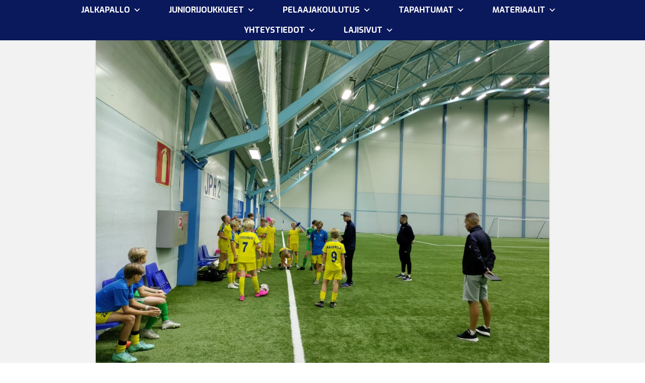

--- FILE ---
content_type: text/html; charset=UTF-8
request_url: https://ols.fi/ajankohtaista/jalkapallo/huuhkajapolkutapahtumassa-mitattiin-p12-13-2009-2008-joukkueiden-tasoa-ja-kehittymista/
body_size: 76634
content:
<!DOCTYPE html>
<html class="no-js" lang="fi">
<head>
<meta charset="UTF-8">
<meta name="viewport" content="width=device-width, initial-scale=1.0">
<link rel="pingback" href="https://ols.fi/xmlrpc.php">
<title>Huuhkajapolkutapahtumassa mitattiin P12-13 (2009-2008) joukkueiden tasoa ja kehittymistä | Oulun Luistinseura ry</title>
<meta name='robots' content='max-image-preview:large' />
<link rel="alternate" type="application/rss+xml" title="Oulun Luistinseura ry &raquo; syöte" href="https://ols.fi/feed/" />
<link rel="alternate" type="application/rss+xml" title="Oulun Luistinseura ry &raquo; kommenttien syöte" href="https://ols.fi/comments/feed/" />
<link rel="alternate" title="oEmbed (JSON)" type="application/json+oembed" href="https://ols.fi/wp-json/oembed/1.0/embed?url=https%3A%2F%2Fols.fi%2Fajankohtaista%2Fjalkapallo%2Fhuuhkajapolkutapahtumassa-mitattiin-p12-13-2009-2008-joukkueiden-tasoa-ja-kehittymista%2F" />
<link rel="alternate" title="oEmbed (XML)" type="text/xml+oembed" href="https://ols.fi/wp-json/oembed/1.0/embed?url=https%3A%2F%2Fols.fi%2Fajankohtaista%2Fjalkapallo%2Fhuuhkajapolkutapahtumassa-mitattiin-p12-13-2009-2008-joukkueiden-tasoa-ja-kehittymista%2F&#038;format=xml" />
<style id='wp-img-auto-sizes-contain-inline-css' type='text/css'>
img:is([sizes=auto i],[sizes^="auto," i]){contain-intrinsic-size:3000px 1500px}
/*# sourceURL=wp-img-auto-sizes-contain-inline-css */
</style>
<link rel='stylesheet' id='dashicons-css' href='https://ols.fi/wp-includes/css/dashicons.min.css?ver=6.9' type='text/css' media='all' />
<link rel='stylesheet' id='sbi_styles-css' href='https://ols.fi/wp-content/plugins/instagram-feed/css/sbi-styles.min.css?ver=6.10.0' type='text/css' media='all' />
<link rel='stylesheet' id='layerslider-css' href='https://ols.fi/wp-content/plugins/LayerSlider/assets/static/layerslider/css/layerslider.css?ver=8.1.2' type='text/css' media='all' />
<link rel='stylesheet' id='bootstrap_css-css' href='https://ols.fi/wp-content/themes/x-child/css/bootstrap.min.css?ver=6.9' type='text/css' media='all' />
<style id='wp-emoji-styles-inline-css' type='text/css'>

	img.wp-smiley, img.emoji {
		display: inline !important;
		border: none !important;
		box-shadow: none !important;
		height: 1em !important;
		width: 1em !important;
		margin: 0 0.07em !important;
		vertical-align: -0.1em !important;
		background: none !important;
		padding: 0 !important;
	}
/*# sourceURL=wp-emoji-styles-inline-css */
</style>
<link rel='stylesheet' id='wp-block-library-css' href='https://ols.fi/wp-includes/css/dist/block-library/style.min.css?ver=6.9' type='text/css' media='all' />
<style id='global-styles-inline-css' type='text/css'>
:root{--wp--preset--aspect-ratio--square: 1;--wp--preset--aspect-ratio--4-3: 4/3;--wp--preset--aspect-ratio--3-4: 3/4;--wp--preset--aspect-ratio--3-2: 3/2;--wp--preset--aspect-ratio--2-3: 2/3;--wp--preset--aspect-ratio--16-9: 16/9;--wp--preset--aspect-ratio--9-16: 9/16;--wp--preset--color--black: #000000;--wp--preset--color--cyan-bluish-gray: #abb8c3;--wp--preset--color--white: #ffffff;--wp--preset--color--pale-pink: #f78da7;--wp--preset--color--vivid-red: #cf2e2e;--wp--preset--color--luminous-vivid-orange: #ff6900;--wp--preset--color--luminous-vivid-amber: #fcb900;--wp--preset--color--light-green-cyan: #7bdcb5;--wp--preset--color--vivid-green-cyan: #00d084;--wp--preset--color--pale-cyan-blue: #8ed1fc;--wp--preset--color--vivid-cyan-blue: #0693e3;--wp--preset--color--vivid-purple: #9b51e0;--wp--preset--gradient--vivid-cyan-blue-to-vivid-purple: linear-gradient(135deg,rgb(6,147,227) 0%,rgb(155,81,224) 100%);--wp--preset--gradient--light-green-cyan-to-vivid-green-cyan: linear-gradient(135deg,rgb(122,220,180) 0%,rgb(0,208,130) 100%);--wp--preset--gradient--luminous-vivid-amber-to-luminous-vivid-orange: linear-gradient(135deg,rgb(252,185,0) 0%,rgb(255,105,0) 100%);--wp--preset--gradient--luminous-vivid-orange-to-vivid-red: linear-gradient(135deg,rgb(255,105,0) 0%,rgb(207,46,46) 100%);--wp--preset--gradient--very-light-gray-to-cyan-bluish-gray: linear-gradient(135deg,rgb(238,238,238) 0%,rgb(169,184,195) 100%);--wp--preset--gradient--cool-to-warm-spectrum: linear-gradient(135deg,rgb(74,234,220) 0%,rgb(151,120,209) 20%,rgb(207,42,186) 40%,rgb(238,44,130) 60%,rgb(251,105,98) 80%,rgb(254,248,76) 100%);--wp--preset--gradient--blush-light-purple: linear-gradient(135deg,rgb(255,206,236) 0%,rgb(152,150,240) 100%);--wp--preset--gradient--blush-bordeaux: linear-gradient(135deg,rgb(254,205,165) 0%,rgb(254,45,45) 50%,rgb(107,0,62) 100%);--wp--preset--gradient--luminous-dusk: linear-gradient(135deg,rgb(255,203,112) 0%,rgb(199,81,192) 50%,rgb(65,88,208) 100%);--wp--preset--gradient--pale-ocean: linear-gradient(135deg,rgb(255,245,203) 0%,rgb(182,227,212) 50%,rgb(51,167,181) 100%);--wp--preset--gradient--electric-grass: linear-gradient(135deg,rgb(202,248,128) 0%,rgb(113,206,126) 100%);--wp--preset--gradient--midnight: linear-gradient(135deg,rgb(2,3,129) 0%,rgb(40,116,252) 100%);--wp--preset--font-size--small: 13px;--wp--preset--font-size--medium: 20px;--wp--preset--font-size--large: 36px;--wp--preset--font-size--x-large: 42px;--wp--preset--spacing--20: 0.44rem;--wp--preset--spacing--30: 0.67rem;--wp--preset--spacing--40: 1rem;--wp--preset--spacing--50: 1.5rem;--wp--preset--spacing--60: 2.25rem;--wp--preset--spacing--70: 3.38rem;--wp--preset--spacing--80: 5.06rem;--wp--preset--shadow--natural: 6px 6px 9px rgba(0, 0, 0, 0.2);--wp--preset--shadow--deep: 12px 12px 50px rgba(0, 0, 0, 0.4);--wp--preset--shadow--sharp: 6px 6px 0px rgba(0, 0, 0, 0.2);--wp--preset--shadow--outlined: 6px 6px 0px -3px rgb(255, 255, 255), 6px 6px rgb(0, 0, 0);--wp--preset--shadow--crisp: 6px 6px 0px rgb(0, 0, 0);}:where(.is-layout-flex){gap: 0.5em;}:where(.is-layout-grid){gap: 0.5em;}body .is-layout-flex{display: flex;}.is-layout-flex{flex-wrap: wrap;align-items: center;}.is-layout-flex > :is(*, div){margin: 0;}body .is-layout-grid{display: grid;}.is-layout-grid > :is(*, div){margin: 0;}:where(.wp-block-columns.is-layout-flex){gap: 2em;}:where(.wp-block-columns.is-layout-grid){gap: 2em;}:where(.wp-block-post-template.is-layout-flex){gap: 1.25em;}:where(.wp-block-post-template.is-layout-grid){gap: 1.25em;}.has-black-color{color: var(--wp--preset--color--black) !important;}.has-cyan-bluish-gray-color{color: var(--wp--preset--color--cyan-bluish-gray) !important;}.has-white-color{color: var(--wp--preset--color--white) !important;}.has-pale-pink-color{color: var(--wp--preset--color--pale-pink) !important;}.has-vivid-red-color{color: var(--wp--preset--color--vivid-red) !important;}.has-luminous-vivid-orange-color{color: var(--wp--preset--color--luminous-vivid-orange) !important;}.has-luminous-vivid-amber-color{color: var(--wp--preset--color--luminous-vivid-amber) !important;}.has-light-green-cyan-color{color: var(--wp--preset--color--light-green-cyan) !important;}.has-vivid-green-cyan-color{color: var(--wp--preset--color--vivid-green-cyan) !important;}.has-pale-cyan-blue-color{color: var(--wp--preset--color--pale-cyan-blue) !important;}.has-vivid-cyan-blue-color{color: var(--wp--preset--color--vivid-cyan-blue) !important;}.has-vivid-purple-color{color: var(--wp--preset--color--vivid-purple) !important;}.has-black-background-color{background-color: var(--wp--preset--color--black) !important;}.has-cyan-bluish-gray-background-color{background-color: var(--wp--preset--color--cyan-bluish-gray) !important;}.has-white-background-color{background-color: var(--wp--preset--color--white) !important;}.has-pale-pink-background-color{background-color: var(--wp--preset--color--pale-pink) !important;}.has-vivid-red-background-color{background-color: var(--wp--preset--color--vivid-red) !important;}.has-luminous-vivid-orange-background-color{background-color: var(--wp--preset--color--luminous-vivid-orange) !important;}.has-luminous-vivid-amber-background-color{background-color: var(--wp--preset--color--luminous-vivid-amber) !important;}.has-light-green-cyan-background-color{background-color: var(--wp--preset--color--light-green-cyan) !important;}.has-vivid-green-cyan-background-color{background-color: var(--wp--preset--color--vivid-green-cyan) !important;}.has-pale-cyan-blue-background-color{background-color: var(--wp--preset--color--pale-cyan-blue) !important;}.has-vivid-cyan-blue-background-color{background-color: var(--wp--preset--color--vivid-cyan-blue) !important;}.has-vivid-purple-background-color{background-color: var(--wp--preset--color--vivid-purple) !important;}.has-black-border-color{border-color: var(--wp--preset--color--black) !important;}.has-cyan-bluish-gray-border-color{border-color: var(--wp--preset--color--cyan-bluish-gray) !important;}.has-white-border-color{border-color: var(--wp--preset--color--white) !important;}.has-pale-pink-border-color{border-color: var(--wp--preset--color--pale-pink) !important;}.has-vivid-red-border-color{border-color: var(--wp--preset--color--vivid-red) !important;}.has-luminous-vivid-orange-border-color{border-color: var(--wp--preset--color--luminous-vivid-orange) !important;}.has-luminous-vivid-amber-border-color{border-color: var(--wp--preset--color--luminous-vivid-amber) !important;}.has-light-green-cyan-border-color{border-color: var(--wp--preset--color--light-green-cyan) !important;}.has-vivid-green-cyan-border-color{border-color: var(--wp--preset--color--vivid-green-cyan) !important;}.has-pale-cyan-blue-border-color{border-color: var(--wp--preset--color--pale-cyan-blue) !important;}.has-vivid-cyan-blue-border-color{border-color: var(--wp--preset--color--vivid-cyan-blue) !important;}.has-vivid-purple-border-color{border-color: var(--wp--preset--color--vivid-purple) !important;}.has-vivid-cyan-blue-to-vivid-purple-gradient-background{background: var(--wp--preset--gradient--vivid-cyan-blue-to-vivid-purple) !important;}.has-light-green-cyan-to-vivid-green-cyan-gradient-background{background: var(--wp--preset--gradient--light-green-cyan-to-vivid-green-cyan) !important;}.has-luminous-vivid-amber-to-luminous-vivid-orange-gradient-background{background: var(--wp--preset--gradient--luminous-vivid-amber-to-luminous-vivid-orange) !important;}.has-luminous-vivid-orange-to-vivid-red-gradient-background{background: var(--wp--preset--gradient--luminous-vivid-orange-to-vivid-red) !important;}.has-very-light-gray-to-cyan-bluish-gray-gradient-background{background: var(--wp--preset--gradient--very-light-gray-to-cyan-bluish-gray) !important;}.has-cool-to-warm-spectrum-gradient-background{background: var(--wp--preset--gradient--cool-to-warm-spectrum) !important;}.has-blush-light-purple-gradient-background{background: var(--wp--preset--gradient--blush-light-purple) !important;}.has-blush-bordeaux-gradient-background{background: var(--wp--preset--gradient--blush-bordeaux) !important;}.has-luminous-dusk-gradient-background{background: var(--wp--preset--gradient--luminous-dusk) !important;}.has-pale-ocean-gradient-background{background: var(--wp--preset--gradient--pale-ocean) !important;}.has-electric-grass-gradient-background{background: var(--wp--preset--gradient--electric-grass) !important;}.has-midnight-gradient-background{background: var(--wp--preset--gradient--midnight) !important;}.has-small-font-size{font-size: var(--wp--preset--font-size--small) !important;}.has-medium-font-size{font-size: var(--wp--preset--font-size--medium) !important;}.has-large-font-size{font-size: var(--wp--preset--font-size--large) !important;}.has-x-large-font-size{font-size: var(--wp--preset--font-size--x-large) !important;}
/*# sourceURL=global-styles-inline-css */
</style>

<style id='classic-theme-styles-inline-css' type='text/css'>
/*! This file is auto-generated */
.wp-block-button__link{color:#fff;background-color:#32373c;border-radius:9999px;box-shadow:none;text-decoration:none;padding:calc(.667em + 2px) calc(1.333em + 2px);font-size:1.125em}.wp-block-file__button{background:#32373c;color:#fff;text-decoration:none}
/*# sourceURL=/wp-includes/css/classic-themes.min.css */
</style>
<link rel='stylesheet' id='ctf_styles-css' href='https://ols.fi/wp-content/plugins/custom-twitter-feeds/css/ctf-styles.min.css?ver=2.3.1' type='text/css' media='all' />
<link rel='stylesheet' id='myclub-bridge-css' href='https://ols.fi/wp-content/plugins/myclub-bridge/public/css/myclub-bridge-public.css?ver=1.7.0' type='text/css' media='all' />
<link rel='stylesheet' id='cff-css' href='https://ols.fi/wp-content/plugins/custom-facebook-feed-pro/assets/css/cff-style.min.css?ver=4.7.4' type='text/css' media='all' />
<link rel='stylesheet' id='megamenu-css' href='https://ols.fi/wp-content/uploads/maxmegamenu/style.css?ver=e87174' type='text/css' media='all' />
<link rel='stylesheet' id='x-stack-css' href='https://ols.fi/wp-content/themes/x/framework/dist/css/site/stacks/integrity-light.css?ver=10.7.10' type='text/css' media='all' />
<link rel='stylesheet' id='x-child-css' href='https://ols.fi/wp-content/themes/x-child/style.css?ver=1.4.6' type='text/css' media='all' />
<link rel='stylesheet' id='red-blue-css' href='https://ols.fi/wp-content/themes/x-child/css/variation-red-blue.css?ver=6.9' type='text/css' media='all' />
<link rel='stylesheet' id='tablepress-default-css' href='https://ols.fi/wp-content/plugins/tablepress/css/build/default.css?ver=3.2.6' type='text/css' media='all' />
<style id='cs-inline-css' type='text/css'>
@media (min-width:1200px){.x-hide-xl{display:none !important;}}@media (min-width:979px) and (max-width:1199px){.x-hide-lg{display:none !important;}}@media (min-width:767px) and (max-width:978px){.x-hide-md{display:none !important;}}@media (min-width:480px) and (max-width:766px){.x-hide-sm{display:none !important;}}@media (max-width:479px){.x-hide-xs{display:none !important;}} a,h1 a:hover,h2 a:hover,h3 a:hover,h4 a:hover,h5 a:hover,h6 a:hover,.x-breadcrumb-wrap a:hover,.widget ul li a:hover,.widget ol li a:hover,.widget.widget_text ul li a,.widget.widget_text ol li a,.widget_nav_menu .current-menu-item > a,.x-accordion-heading .x-accordion-toggle:hover,.x-comment-author a:hover,.x-comment-time:hover,.x-recent-posts a:hover .h-recent-posts{color:transparent;}a:hover,.widget.widget_text ul li a:hover,.widget.widget_text ol li a:hover,.x-twitter-widget ul li a:hover{color:transparent;}.rev_slider_wrapper,a.x-img-thumbnail:hover,.x-slider-container.below,.page-template-template-blank-3-php .x-slider-container.above,.page-template-template-blank-6-php .x-slider-container.above{border-color:transparent;}.entry-thumb:before,.x-pagination span.current,.woocommerce-pagination span[aria-current],.flex-direction-nav a,.flex-control-nav a:hover,.flex-control-nav a.flex-active,.mejs-time-current,.x-dropcap,.x-skill-bar .bar,.x-pricing-column.featured h2,.h-comments-title small,.x-entry-share .x-share:hover,.x-highlight,.x-recent-posts .x-recent-posts-img:after{background-color:transparent;}.x-nav-tabs > .active > a,.x-nav-tabs > .active > a:hover{box-shadow:inset 0 3px 0 0 transparent;}.x-main{width:calc(72% - 2.463055%);}.x-sidebar{width:calc(100% - 2.463055% - 72%);}.x-comment-author,.x-comment-time,.comment-form-author label,.comment-form-email label,.comment-form-url label,.comment-form-rating label,.comment-form-comment label,.widget_calendar #wp-calendar caption,.widget.widget_rss li .rsswidget{font-family:"Exo",sans-serif;font-weight:700;}.p-landmark-sub,.p-meta,input,button,select,textarea{font-family:"Exo",sans-serif;}.widget ul li a,.widget ol li a,.x-comment-time{color:rgb(0,0,0);}.widget_text ol li a,.widget_text ul li a{color:transparent;}.widget_text ol li a:hover,.widget_text ul li a:hover{color:transparent;}.comment-form-author label,.comment-form-email label,.comment-form-url label,.comment-form-rating label,.comment-form-comment label,.widget_calendar #wp-calendar th,.p-landmark-sub strong,.widget_tag_cloud .tagcloud a:hover,.widget_tag_cloud .tagcloud a:active,.entry-footer a:hover,.entry-footer a:active,.x-breadcrumbs .current,.x-comment-author,.x-comment-author a{color:#272727;}.widget_calendar #wp-calendar th{border-color:#272727;}.h-feature-headline span i{background-color:#272727;}@media (max-width:978.98px){}html{font-size:16px;}@media (min-width:479px){html{font-size:16px;}}@media (min-width:766px){html{font-size:16px;}}@media (min-width:978px){html{font-size:16px;}}@media (min-width:1199px){html{font-size:16px;}}body{font-style:normal;font-weight:400;color:rgb(0,0,0);background-color:transparent;}.w-b{font-weight:400 !important;}h1,h2,h3,h4,h5,h6,.h1,.h2,.h3,.h4,.h5,.h6,.x-text-headline{font-family:"Exo",sans-serif;font-style:normal;font-weight:700;}h1,.h1{letter-spacing:-0.035em;}h2,.h2{letter-spacing:-0.035em;}h3,.h3{letter-spacing:-0.035em;}h4,.h4{letter-spacing:-0.035em;}h5,.h5{letter-spacing:-0.035em;}h6,.h6{letter-spacing:-0.035em;}.w-h{font-weight:700 !important;}.x-container.width{width:88%;}.x-container.max{max-width:1500px;}.x-bar-content.x-container.width{flex-basis:88%;}.x-main.full{float:none;clear:both;display:block;width:auto;}@media (max-width:978.98px){.x-main.full,.x-main.left,.x-main.right,.x-sidebar.left,.x-sidebar.right{float:none;display:block;width:auto !important;}}.entry-header,.entry-content{font-size:1rem;}body,input,button,select,textarea{font-family:"Exo",sans-serif;}h1,h2,h3,h4,h5,h6,.h1,.h2,.h3,.h4,.h5,.h6,h1 a,h2 a,h3 a,h4 a,h5 a,h6 a,.h1 a,.h2 a,.h3 a,.h4 a,.h5 a,.h6 a,blockquote{color:#272727;}.cfc-h-tx{color:#272727 !important;}.cfc-h-bd{border-color:#272727 !important;}.cfc-h-bg{background-color:#272727 !important;}.cfc-b-tx{color:rgb(0,0,0) !important;}.cfc-b-bd{border-color:rgb(0,0,0) !important;}.cfc-b-bg{background-color:rgb(0,0,0) !important;}.x-btn,.button,[type="submit"]{color:transparent;border-color:transparent;background-color:#ff2a13;border-width:3px;text-transform:uppercase;background-color:transparent;}.x-btn:hover,.button:hover,[type="submit"]:hover{color:transparent;border-color:transparent;background-color:#ef2201;border-width:3px;text-transform:uppercase;background-color:transparent;}.x-btn.x-btn-real,.x-btn.x-btn-real:hover{margin-bottom:0.25em;text-shadow:0 0.075em 0.075em rgba(0,0,0,0.65);}.x-btn.x-btn-real{box-shadow:0 0.25em 0 0 #a71000,0 4px 9px rgba(0,0,0,0.75);}.x-btn.x-btn-real:hover{box-shadow:0 0.25em 0 0 #a71000,0 4px 9px rgba(0,0,0,0.75);}.x-btn.x-btn-flat,.x-btn.x-btn-flat:hover{margin-bottom:0;text-shadow:0 0.075em 0.075em rgba(0,0,0,0.65);box-shadow:none;}.x-btn.x-btn-transparent,.x-btn.x-btn-transparent:hover{margin-bottom:0;border-width:3px;text-shadow:none;text-transform:uppercase;background-color:transparent;box-shadow:none;}.x-topbar .p-info a:hover,.x-widgetbar .widget ul li a:hover{color:transparent;}.x-topbar .p-info,.x-topbar .p-info a,.x-navbar .desktop .x-nav > li > a,.x-navbar .desktop .sub-menu a,.x-navbar .mobile .x-nav li > a,.x-breadcrumb-wrap a,.x-breadcrumbs .delimiter{color:transparent;}.x-navbar .desktop .x-nav > li > a:hover,.x-navbar .desktop .x-nav > .x-active > a,.x-navbar .desktop .x-nav > .current-menu-item > a,.x-navbar .desktop .sub-menu a:hover,.x-navbar .desktop .sub-menu .x-active > a,.x-navbar .desktop .sub-menu .current-menu-item > a,.x-navbar .desktop .x-nav .x-megamenu > .sub-menu > li > a,.x-navbar .mobile .x-nav li > a:hover,.x-navbar .mobile .x-nav .x-active > a,.x-navbar .mobile .x-nav .current-menu-item > a{color:transparent;}.x-navbar .desktop .x-nav > li > a:hover,.x-navbar .desktop .x-nav > .x-active > a,.x-navbar .desktop .x-nav > .current-menu-item > a{box-shadow:inset 0 4px 0 0 transparent;}.x-navbar .desktop .x-nav > li > a{height:40px;padding-top:0px;}.x-navbar-fixed-top-active .x-navbar-wrap{margin-bottom:1px;}.x-navbar .desktop .x-nav > li ul{top:calc(40px - 15px);}@media (max-width:979px){.x-navbar-fixed-top-active .x-navbar-wrap{margin-bottom:0;}}body.x-navbar-fixed-top-active .x-navbar-wrap{height:40px;}.x-navbar-inner{min-height:40px;}.x-brand{margin-top:15px;font-family:"Exo",sans-serif;font-size:20px;font-style:normal;font-weight:400;letter-spacing:-0.035em;text-transform:uppercase;color:transparent;}.x-brand:hover,.x-brand:focus{color:transparent;}.x-brand img{width:calc(px / 2);}.x-navbar .x-nav-wrap .x-nav > li > a{font-family:"Exo",sans-serif;font-style:normal;font-weight:700;letter-spacing:0.085em;text-transform:uppercase;}.x-navbar .desktop .x-nav > li > a{font-size:14px;}.x-navbar .desktop .x-nav > li > a:not(.x-btn-navbar-woocommerce){padding-left:0px;padding-right:0px;}.x-navbar .desktop .x-nav > li > a > span{margin-right:-0.085em;}.x-btn-navbar{margin-top:8px;}.x-btn-navbar,.x-btn-navbar.collapsed{font-size:24px;}@media (max-width:979px){body.x-navbar-fixed-top-active .x-navbar-wrap{height:auto;}.x-widgetbar{left:0;right:0;}}.bg .mejs-container,.x-video .mejs-container{position:unset !important;} @font-face{font-family:'FontAwesomePro';font-style:normal;font-weight:900;font-display:block;src:url('https://ols.fi/wp-content/plugins/cornerstone/assets/fonts/fa-solid-900.woff2?ver=6.7.2') format('woff2'),url('https://ols.fi/wp-content/plugins/cornerstone/assets/fonts/fa-solid-900.ttf?ver=6.7.2') format('truetype');}[data-x-fa-pro-icon]{font-family:"FontAwesomePro" !important;}[data-x-fa-pro-icon]:before{content:attr(data-x-fa-pro-icon);}[data-x-icon],[data-x-icon-o],[data-x-icon-l],[data-x-icon-s],[data-x-icon-b],[data-x-icon-sr],[data-x-icon-ss],[data-x-icon-sl],[data-x-fa-pro-icon],[class*="cs-fa-"]{display:inline-flex;font-style:normal;font-weight:400;text-decoration:inherit;text-rendering:auto;-webkit-font-smoothing:antialiased;-moz-osx-font-smoothing:grayscale;}[data-x-icon].left,[data-x-icon-o].left,[data-x-icon-l].left,[data-x-icon-s].left,[data-x-icon-b].left,[data-x-icon-sr].left,[data-x-icon-ss].left,[data-x-icon-sl].left,[data-x-fa-pro-icon].left,[class*="cs-fa-"].left{margin-right:0.5em;}[data-x-icon].right,[data-x-icon-o].right,[data-x-icon-l].right,[data-x-icon-s].right,[data-x-icon-b].right,[data-x-icon-sr].right,[data-x-icon-ss].right,[data-x-icon-sl].right,[data-x-fa-pro-icon].right,[class*="cs-fa-"].right{margin-left:0.5em;}[data-x-icon]:before,[data-x-icon-o]:before,[data-x-icon-l]:before,[data-x-icon-s]:before,[data-x-icon-b]:before,[data-x-icon-sr]:before,[data-x-icon-ss]:before,[data-x-icon-sl]:before,[data-x-fa-pro-icon]:before,[class*="cs-fa-"]:before{line-height:1;}@font-face{font-family:'FontAwesome';font-style:normal;font-weight:900;font-display:block;src:url('https://ols.fi/wp-content/plugins/cornerstone/assets/fonts/fa-solid-900.woff2?ver=6.7.2') format('woff2'),url('https://ols.fi/wp-content/plugins/cornerstone/assets/fonts/fa-solid-900.ttf?ver=6.7.2') format('truetype');}[data-x-icon],[data-x-icon-s],[data-x-icon][class*="cs-fa-"]{font-family:"FontAwesome" !important;font-weight:900;}[data-x-icon]:before,[data-x-icon][class*="cs-fa-"]:before{content:attr(data-x-icon);}[data-x-icon-s]:before{content:attr(data-x-icon-s);}@font-face{font-family:'FontAwesomeRegular';font-style:normal;font-weight:400;font-display:block;src:url('https://ols.fi/wp-content/plugins/cornerstone/assets/fonts/fa-regular-400.woff2?ver=6.7.2') format('woff2'),url('https://ols.fi/wp-content/plugins/cornerstone/assets/fonts/fa-regular-400.ttf?ver=6.7.2') format('truetype');}@font-face{font-family:'FontAwesomePro';font-style:normal;font-weight:400;font-display:block;src:url('https://ols.fi/wp-content/plugins/cornerstone/assets/fonts/fa-regular-400.woff2?ver=6.7.2') format('woff2'),url('https://ols.fi/wp-content/plugins/cornerstone/assets/fonts/fa-regular-400.ttf?ver=6.7.2') format('truetype');}[data-x-icon-o]{font-family:"FontAwesomeRegular" !important;}[data-x-icon-o]:before{content:attr(data-x-icon-o);}@font-face{font-family:'FontAwesomeLight';font-style:normal;font-weight:300;font-display:block;src:url('https://ols.fi/wp-content/plugins/cornerstone/assets/fonts/fa-light-300.woff2?ver=6.7.2') format('woff2'),url('https://ols.fi/wp-content/plugins/cornerstone/assets/fonts/fa-light-300.ttf?ver=6.7.2') format('truetype');}@font-face{font-family:'FontAwesomePro';font-style:normal;font-weight:300;font-display:block;src:url('https://ols.fi/wp-content/plugins/cornerstone/assets/fonts/fa-light-300.woff2?ver=6.7.2') format('woff2'),url('https://ols.fi/wp-content/plugins/cornerstone/assets/fonts/fa-light-300.ttf?ver=6.7.2') format('truetype');}[data-x-icon-l]{font-family:"FontAwesomeLight" !important;font-weight:300;}[data-x-icon-l]:before{content:attr(data-x-icon-l);}@font-face{font-family:'FontAwesomeBrands';font-style:normal;font-weight:normal;font-display:block;src:url('https://ols.fi/wp-content/plugins/cornerstone/assets/fonts/fa-brands-400.woff2?ver=6.7.2') format('woff2'),url('https://ols.fi/wp-content/plugins/cornerstone/assets/fonts/fa-brands-400.ttf?ver=6.7.2') format('truetype');}[data-x-icon-b]{font-family:"FontAwesomeBrands" !important;}[data-x-icon-b]:before{content:attr(data-x-icon-b);}.widget.widget_rss li .rsswidget:before{content:"\f35d";padding-right:0.4em;font-family:"FontAwesome";}
/*# sourceURL=cs-inline-css */
</style>
<script type="text/javascript" src="https://ols.fi/wp-includes/js/jquery/jquery.min.js?ver=3.7.1" id="jquery-core-js"></script>
<script type="text/javascript" src="https://ols.fi/wp-includes/js/jquery/jquery-migrate.min.js?ver=3.4.1" id="jquery-migrate-js"></script>
<script type="text/javascript" id="layerslider-utils-js-extra">
/* <![CDATA[ */
var LS_Meta = {"v":"8.1.2","fixGSAP":"1"};
//# sourceURL=layerslider-utils-js-extra
/* ]]> */
</script>
<script type="text/javascript" src="https://ols.fi/wp-content/plugins/LayerSlider/assets/static/layerslider/js/layerslider.utils.js?ver=8.1.2" id="layerslider-utils-js"></script>
<script type="text/javascript" src="https://ols.fi/wp-content/plugins/LayerSlider/assets/static/layerslider/js/layerslider.kreaturamedia.jquery.js?ver=8.1.2" id="layerslider-js"></script>
<script type="text/javascript" src="https://ols.fi/wp-content/plugins/LayerSlider/assets/static/layerslider/js/layerslider.transitions.js?ver=8.1.2" id="layerslider-transitions-js"></script>
<script type="text/javascript" src="https://ols.fi/wp-content/themes/x-child/js/bootstrap.min.js?ver=6.9" id="bootstrap_js-js"></script>
<script type="text/javascript" src="https://ols.fi/wp-content/plugins/myclub-bridge/public/js/myclub-bridge-public.js?ver=1.7.0" id="myclub-bridge-js"></script>
<meta name="generator" content="Powered by LayerSlider 8.1.2 - Build Heros, Sliders, and Popups. Create Animations and Beautiful, Rich Web Content as Easy as Never Before on WordPress." />
<!-- LayerSlider updates and docs at: https://layerslider.com -->
<link rel="canonical" href="https://ols.fi/ajankohtaista/jalkapallo/huuhkajapolkutapahtumassa-mitattiin-p12-13-2009-2008-joukkueiden-tasoa-ja-kehittymista/" />
<link rel='shortlink' href='https://ols.fi/?p=4282' />
<!-- Custom Facebook Feed JS vars -->
<script type="text/javascript">
var cffsiteurl = "https://ols.fi/wp-content/plugins";
var cffajaxurl = "https://ols.fi/wp-admin/admin-ajax.php";


var cfflinkhashtags = "false";
</script>
<link rel="icon" href="https://ols.fi/wp-content/uploads/2021/05/cropped-favicon-ols-32x32.png" sizes="32x32" />
<link rel="icon" href="https://ols.fi/wp-content/uploads/2021/05/cropped-favicon-ols-192x192.png" sizes="192x192" />
<link rel="apple-touch-icon" href="https://ols.fi/wp-content/uploads/2021/05/cropped-favicon-ols-180x180.png" />
<meta name="msapplication-TileImage" content="https://ols.fi/wp-content/uploads/2021/05/cropped-favicon-ols-270x270.png" />
		<style type="text/css" id="wp-custom-css">
			/* Headings */
h1 {
	color: rgb(42, 58, 145) !important;
}

h2.entry-title a {
	color: rgb(42, 58, 145) !important;
}

h2.entry-title a:hover {
	color: rgb(42, 58, 145) !important;
}

h3.h-recent-posts {
	color: rgb(42, 58, 145) !important;
}

h5.events_title {
		background-color: rgb(42, 58, 145) !important;
}

/* Footer */
h4.h-widget {
	background-color: rgb(248, 239, 36);
	color: #000000 !important;
}

.x-colophon.bottom {
	background-color: rgb(0, 0, 0);
}

/* Menus */

/* Main Seura */ 
#mega-menu-wrap-primary #mega-menu-primary a.mega-menu-link:hover {
    background: rgba(248, 239, 36, 1) !important;
	color: rgba(42, 58, 145,1) !important;
}

#mega-menu-wrap-primary #mega-menu-primary a.mega-menu-link:focus {
    background: rgba(248, 239, 36, 1) !important;
	color: rgba(42, 58, 145,1) !important;
}

/* Sub menu Seura */
#mega-menu-wrap-primary #mega-menu-primary > li.mega-menu-flyout ul.mega-sub-menu li.mega-menu-item a.mega-menu-link {
    background: rgba(0,16,87,1) !important;
	color: #FFF !important;
}

#mega-menu-wrap-primary #mega-menu-primary > li.mega-menu-flyout ul.mega-sub-menu li.mega-menu-item a.mega-menu-link:hover {
    background: rgba(42, 58, 145,1) !important;
	color: rgb(248, 239, 36) !important;
}

/* Main menu Jalkapallo */ 
#mega-menu-wrap-jalkapallo_menu #mega-menu-jalkapallo_menu a.mega-menu-link:hover {
    background: rgba(248, 239, 36, 1) !important;
	color: rgba(42, 58, 145,1) !important;
}

/* Sub menu Jalkapallo */
#mega-menu-wrap-jalkapallo_menu #mega-menu-jalkapallo_menu > li.mega-menu-flyout ul.mega-sub-menu li.mega-menu-item a.mega-menu-link {
    background: rgba(0,16,87,1) !important;
	color: #FFF !important;
}

#mega-menu-wrap-jalkapallo_menu #mega-menu-jalkapallo_menu > li.mega-menu-flyout ul.mega-sub-menu li.mega-menu-item a.mega-menu-link:hover {
    background: rgba(42, 58, 145,1) !important;
	color: rgb(248, 239, 36) !important;
}

/* Main menu Jääpallo */ 
#mega-menu-wrap-jaapallo_menu #mega-menu-jaapallo_menu a.mega-menu-link:hover {
    background: rgba(248, 239, 36, 1) !important;
	color: rgba(42, 58, 145,1) !important;
}

/* Sub menu Jääpallo */
#mega-menu-wrap-jaapallo_menu #mega-menu-jaapallo_menu > li.mega-menu-flyout ul.mega-sub-menu li.mega-menu-item a.mega-menu-link {
    background: rgba(0,16,87,1) !important;
	color: #FFF !important;
}

#mega-menu-wrap-jaapallo_menu #mega-menu-jaapallo_menu > li.mega-menu-flyout ul.mega-sub-menu li.mega-menu-item a.mega-menu-link:hover {
    background: rgba(42, 58, 145,1) !important;
	color: rgb(248, 239, 36) !important;
}

/* Main menu Keilailu */ 
#mega-menu-wrap-keilailu_menu #mega-menu-keilailu_menu a.mega-menu-link:hover {
    background: rgba(248, 239, 36, 1) !important;
	color: rgba(42, 58, 145,1) !important;
}

/* Sub menu Keilailu */
#mega-menu-wrap-keilailu_menu #mega-menu-keilailu_menu > li.mega-menu-flyout ul.mega-sub-menu li.mega-menu-item a.mega-menu-link {
    background: rgba(0,16,87,1) !important;
	color: #FFF !important;
}

#mega-menu-wrap-keilailu_menu #mega-menu-keilailu_menu > li.mega-menu-flyout ul.mega-sub-menu li.mega-menu-item a.mega-menu-link:hover {
    background: rgba(42, 58, 145,1) !important;
	color: rgb(248, 239, 36) !important;
}

/* Main menu Salibandy */ 
#mega-menu-wrap-salibandy_menu #mega-menu-salibandy_menu a.mega-menu-link:hover {
    background: rgba(248, 239, 36, 1) !important;
	color: rgba(42, 58, 145,1) !important;
}

/* Sub menu Salibandy */
#mega-menu-wrap-salibandy_menu #mega-menu-salibandy_menu > li.mega-menu-flyout ul.mega-sub-menu li.mega-menu-item a.mega-menu-link {
    background: rgba(0,16,87,1) !important;
	color: #FFF !important;
}

#mega-menu-wrap-salibandy_menu #mega-menu-salibandy_menu > li.mega-menu-flyout ul.mega-sub-menu li.mega-menu-item a.mega-menu-link:hover {
    background: rgba(42, 58, 145,1) !important;
	color: rgb(248, 239, 36) !important;
}

/* Article Entry Featured 
.entry-featured {
	background-image: url('https://ols.fi/wp-content/uploads/2020/06/artikkelikuva-ols.png');
}

*/

/* Articles archive page */
.p-landmark-sub {
	display: none;
}

/* Tweets */
.ctf-type-usertimeline {
	border-radius: 5px;
}
.ctf-more {
	margin-top: 20px !important;
}

/* Group page */
tr.player-list-header, tr.player-list-role-header {
	background-color: rgb(0,16,87);
	color: #FFF;
}

tr.player-list-header {
	background-color: rgb(248,239,36);
	color: #000;
}


/*
 * 
 * Articles
 * 
 */

.entry-featured {
		background-color: transparent !important;
		max-width: 900px;
	  margin: 0 auto;
}

.entry-wrap {
	max-width: 900px;
	margin: 0 auto;
}

html body .entry-thumb {
  max-width: none !important;
}		</style>
		<style type="text/css">/** Mega Menu CSS: fs **/</style>
<link rel="stylesheet" href="//fonts.googleapis.com/css?family=Exo:400,400i,700,700i&#038;subset=latin,latin-ext&#038;display=auto" type="text/css" media="all" crossorigin="anonymous" data-x-google-fonts/></head>
<body class="wp-singular post-template-default single single-post postid-4282 single-format-standard wp-theme-x wp-child-theme-x-child mega-menu-primary mega-menu-jalkapallo-menu mega-menu-salibandy-menu mega-menu-keilailu-menu mega-menu-jaapallo-menu x-integrity x-integrity-light x-child-theme-active x-full-width-layout-active x-full-width-active x-post-meta-disabled x-navbar-fixed-top-active cornerstone-v7_7_10 x-v10_7_10">

  
  
  <div id="x-root" class="x-root">

    
    <div id="top" class="site">

    <header class="masthead masthead-inline" role="banner">


  
  <div class="x-navbar-wrap">
    <div class="x-navbar">
      <div class="x-navbar-inner">
        <div class="x-container max width">
          
<a href="https://ols.fi/" class="x-brand text">
  Oulun Luistinseura ry</a>
          
<a href="#" id="x-btn-navbar" class="x-btn-navbar collapsed" data-x-toggle="collapse-b" data-x-toggleable="x-nav-wrap-mobile" aria-expanded="false" aria-controls="x-nav-wrap-mobile" role="button">
  <i class='x-framework-icon x-icon-bars' data-x-icon-s='&#xf0c9;' aria-hidden=true></i>  <span class="visually-hidden">Navigation</span>
</a>

<nav class="x-nav-wrap desktop" role="navigation">
  <div id="mega-menu-wrap-jalkapallo_menu" class="mega-menu-wrap"><div class="mega-menu-toggle"><div class="mega-toggle-blocks-left"></div><div class="mega-toggle-blocks-center"></div><div class="mega-toggle-blocks-right"><div class='mega-toggle-block mega-menu-toggle-block mega-toggle-block-1' id='mega-toggle-block-1' tabindex='0'><button class='mega-toggle-standard mega-toggle-label' aria-expanded='false'><span class='mega-toggle-label-closed'>MENU</span><span class='mega-toggle-label-open'>MENU</span></button></div></div></div><ul id="mega-menu-jalkapallo_menu" class="mega-menu max-mega-menu mega-menu-horizontal mega-no-js" data-event="hover_intent" data-effect="fade_up" data-effect-speed="200" data-effect-mobile="disabled" data-effect-speed-mobile="0" data-mobile-force-width="false" data-second-click="go" data-document-click="collapse" data-vertical-behaviour="standard" data-breakpoint="965" data-unbind="true" data-mobile-state="collapse_all" data-mobile-direction="vertical" data-hover-intent-timeout="300" data-hover-intent-interval="100"><li class="mega-menu-item mega-menu-item-type-post_type mega-menu-item-object-page mega-menu-item-has-children mega-align-bottom-left mega-menu-flyout mega-menu-item-60" id="mega-menu-item-60"><a class="mega-menu-link" href="https://ols.fi/jalkapallo/" aria-expanded="false" tabindex="0">Jalkapallo<span class="mega-indicator" aria-hidden="true"></span></a>
<ul class="mega-sub-menu">
<li class="mega-menu-item mega-menu-item-type-post_type mega-menu-item-object-page mega-menu-item-1457" id="mega-menu-item-1457"><a class="mega-menu-link" href="https://ols.fi/seura/arvot-visio-ja-missio/">Arvot, Visio ja Missio</a></li><li class="mega-menu-item mega-menu-item-type-post_type mega-menu-item-object-page mega-menu-item-1458" id="mega-menu-item-1458"><a class="mega-menu-link" href="https://ols.fi/seura/toimijaksi-olsiin/">Toimijaksi OLS:iin?</a></li></ul>
</li><li class="mega-menu-item mega-menu-item-type-custom mega-menu-item-object-custom mega-menu-item-has-children mega-align-bottom-left mega-menu-flyout mega-menu-item-1459" id="mega-menu-item-1459"><a class="mega-menu-link" aria-expanded="false" tabindex="0">Juniorijoukkueet<span class="mega-indicator" aria-hidden="true"></span></a>
<ul class="mega-sub-menu">
<li class="mega-menu-item mega-menu-item-type-post_type mega-menu-item-object-page mega-menu-item-757" id="mega-menu-item-757"><a class="mega-menu-link" href="https://ols.fi/joukkueet/jalkapallo/miehet-edustus/">Miehet edustus</a></li><li class="mega-menu-item mega-menu-item-type-custom mega-menu-item-object-custom mega-menu-item-has-children mega-menu-item-1091" id="mega-menu-item-1091"><a class="mega-menu-link" aria-expanded="false">Kilpajoukkueet<span class="mega-indicator" aria-hidden="true"></span></a>
	<ul class="mega-sub-menu">
<li class="mega-menu-item mega-menu-item-type-post_type mega-menu-item-object-page mega-hide-arrow mega-disable-link mega-menu-item-829" id="mega-menu-item-829"><a class="mega-menu-link" tabindex="0" aria-label="OLS 09"></a></li><li class="mega-menu-item mega-menu-item-type-post_type mega-menu-item-object-page mega-menu-item-830" id="mega-menu-item-830"><a class="mega-menu-link" href="https://ols.fi/joukkueet/jalkapallo/kilpajoukkueet/ols-10/">OLS 10</a></li><li class="mega-menu-item mega-menu-item-type-post_type mega-menu-item-object-page mega-menu-item-2861" id="mega-menu-item-2861"><a class="mega-menu-link" href="https://ols.fi/joukkueet/jalkapallo/kilpajoukkueet/ols-11/">OLS 11</a></li><li class="mega-menu-item mega-menu-item-type-post_type mega-menu-item-object-page mega-menu-item-10729" id="mega-menu-item-10729"><a class="mega-menu-link" href="https://ols.fi/joukkueet/jalkapallo/kilpajoukkueet/ols-11-haaste/">OLS 11 Haaste</a></li><li class="mega-menu-item mega-menu-item-type-post_type mega-menu-item-object-page mega-menu-item-5203" id="mega-menu-item-5203"><a class="mega-menu-link" href="https://ols.fi/joukkueet/jalkapallo/kilpajoukkueet/ols-12-edustus/">OLS 12</a></li><li class="mega-menu-item mega-menu-item-type-post_type mega-menu-item-object-page mega-menu-item-10728" id="mega-menu-item-10728"><a class="mega-menu-link" href="https://ols.fi/joukkueet/jalkapallo/kilpajoukkueet/ols-12-haaste/">OLS 12 Haaste</a></li><li class="mega-menu-item mega-menu-item-type-post_type mega-menu-item-object-page mega-menu-item-6562" id="mega-menu-item-6562"><a class="mega-menu-link" href="https://ols.fi/joukkueet/jalkapallo/kilpajoukkueet/ols-13/">OLS 13</a></li><li class="mega-menu-item mega-menu-item-type-post_type mega-menu-item-object-page mega-menu-item-7660" id="mega-menu-item-7660"><a class="mega-menu-link" href="https://ols.fi/joukkueet/jalkapallo/kilpajoukkueet/ols-14/">OLS 14</a></li><li class="mega-menu-item mega-menu-item-type-post_type mega-menu-item-object-page mega-menu-item-9422" id="mega-menu-item-9422"><a class="mega-menu-link" href="https://ols.fi/joukkueet/jalkapallo/kilpajoukkueet/ols-15-2/">OLS 15</a></li><li class="mega-menu-item mega-menu-item-type-post_type mega-menu-item-object-page mega-menu-item-10730" id="mega-menu-item-10730"><a class="mega-menu-link" href="https://ols.fi/joukkueet/jalkapallo/kilpajoukkueet/ols-16/">OLS 16</a></li>	</ul>
</li><li class="mega-menu-item mega-menu-item-type-post_type mega-menu-item-object-page mega-menu-item-268" id="mega-menu-item-268"><a class="mega-menu-link" href="https://ols.fi/joukkueet/jalkapallo/kaupunginosajoukkueet/">Harrastejoukkueet</a></li><li class="mega-menu-item mega-menu-item-type-custom mega-menu-item-object-custom mega-menu-item-has-children mega-menu-item-1469" id="mega-menu-item-1469"><a class="mega-menu-link" aria-expanded="false">Harjoittelu<span class="mega-indicator" aria-hidden="true"></span></a>
	<ul class="mega-sub-menu">
<li class="mega-menu-item mega-menu-item-type-post_type mega-menu-item-object-page mega-menu-item-1471" id="mega-menu-item-1471"><a class="mega-menu-link" href="https://ols.fi/jalkapallo/lhr/">Lisäharjoitusryhmä U8-U9</a></li><li class="mega-menu-item mega-menu-item-type-post_type mega-menu-item-object-page mega-menu-item-1472" id="mega-menu-item-1472"><a class="mega-menu-link" href="https://ols.fi/jalkapallo/vok/">Valmennusosaamisen kehittäjä (VOK)</a></li>	</ul>
</li></ul>
</li><li class="mega-menu-item mega-menu-item-type-post_type mega-menu-item-object-page mega-menu-item-has-children mega-align-bottom-left mega-menu-flyout mega-menu-item-10117" id="mega-menu-item-10117"><a class="mega-menu-link" href="https://ols.fi/jalkapallo/pelaajakoulutus/" aria-expanded="false" tabindex="0">Pelaajakoulutus<span class="mega-indicator" aria-hidden="true"></span></a>
<ul class="mega-sub-menu">
<li class="mega-menu-item mega-menu-item-type-post_type mega-menu-item-object-page mega-menu-item-1554" id="mega-menu-item-1554"><a class="mega-menu-link" href="https://ols.fi/jalkapallo/materiaalit/pelaajapolku/">Pelaajapolku</a></li><li class="mega-menu-item mega-menu-item-type-post_type mega-menu-item-object-page mega-menu-item-6956" id="mega-menu-item-6956"><a class="mega-menu-link" href="https://ols.fi/jalkapallo/materiaalit/valmennuslinja/">Valmennuslinja</a></li></ul>
</li><li class="mega-menu-item mega-menu-item-type-custom mega-menu-item-object-custom mega-menu-item-has-children mega-align-bottom-left mega-menu-flyout mega-menu-item-1488" id="mega-menu-item-1488"><a class="mega-menu-link" aria-expanded="false" tabindex="0">Tapahtumat<span class="mega-indicator" aria-hidden="true"></span></a>
<ul class="mega-sub-menu">
<li class="mega-menu-item mega-menu-item-type-post_type mega-menu-item-object-page mega-menu-item-8840" id="mega-menu-item-8840"><a class="mega-menu-link" href="https://ols.fi/joukkueet/jalkapallo/tapahtumat-2/perhefutis/">Perhefutis</a></li><li class="mega-menu-item mega-menu-item-type-post_type mega-menu-item-object-page mega-menu-item-3935" id="mega-menu-item-3935"><a class="mega-menu-link" href="https://ols.fi/etusivu/urheilukoulu/">Urheilukoulu</a></li><li class="mega-menu-item mega-menu-item-type-post_type mega-menu-item-object-page mega-menu-item-1487" id="mega-menu-item-1487"><a class="mega-menu-link" href="https://ols.fi/jalkapallo/futiskoulu/">Futiskoulu</a></li><li class="mega-menu-item mega-menu-item-type-post_type mega-menu-item-object-page mega-menu-item-3640" id="mega-menu-item-3640"><a class="mega-menu-link" href="https://ols.fi/jalkapallo/rospuuttoturnaus/">Pohjolan Op Rospuuttoturnaus</a></li><li class="mega-menu-item mega-menu-item-type-post_type mega-menu-item-object-page mega-menu-item-1485" id="mega-menu-item-1485"><a class="mega-menu-link" href="https://ols.fi/jalkapallo/viikkopelit/">Viikkopelit</a></li><li class="mega-menu-item mega-menu-item-type-post_type mega-menu-item-object-page mega-hide-arrow mega-disable-link mega-menu-item-1486" id="mega-menu-item-1486"><a class="mega-menu-link" tabindex="0" aria-label="Pohjolan OP cup"></a></li><li class="mega-menu-item mega-menu-item-type-post_type mega-menu-item-object-page mega-menu-item-2586" id="mega-menu-item-2586"><a class="mega-menu-link" href="https://ols.fi/jalkapallo/talviliiga/">Talviliiga</a></li></ul>
</li><li class="mega-menu-item mega-menu-item-type-custom mega-menu-item-object-custom mega-menu-item-has-children mega-align-bottom-left mega-menu-flyout mega-menu-item-1092" id="mega-menu-item-1092"><a class="mega-menu-link" aria-expanded="false" tabindex="0">Materiaalit<span class="mega-indicator" aria-hidden="true"></span></a>
<ul class="mega-sub-menu">
<li class="mega-menu-item mega-menu-item-type-post_type mega-menu-item-object-page mega-menu-item-1551" id="mega-menu-item-1551"><a class="mega-menu-link" href="https://ols.fi/jalkapallo/materiaalit/kulukorvaukset/">Kulukorvaukset</a></li><li class="mega-menu-item mega-menu-item-type-post_type mega-menu-item-object-page mega-menu-item-1552" id="mega-menu-item-1552"><a class="mega-menu-link" href="https://ols.fi/jalkapallo/materiaalit/logopankki/">Graafinen ohjeistus</a></li><li class="mega-menu-item mega-menu-item-type-post_type mega-menu-item-object-page mega-menu-item-1553" id="mega-menu-item-1553"><a class="mega-menu-link" href="https://ols.fi/jalkapallo/materiaalit/loukkaantumisen-sattuessa/">Loukkaantumisen sattuessa</a></li><li class="mega-menu-item mega-menu-item-type-post_type mega-menu-item-object-page mega-menu-item-1555" id="mega-menu-item-1555"><a class="mega-menu-link" href="https://ols.fi/jalkapallo/materiaalit/pelipaikan-kayttoohje/">Pelipaikan käyttöohje</a></li><li class="mega-menu-item mega-menu-item-type-post_type mega-menu-item-object-page mega-menu-item-1556" id="mega-menu-item-1556"><a class="mega-menu-link" href="https://ols.fi/jalkapallo/materiaalit/varusteet-ja-painatukset-xxl-ja-preanta/">Varusteet ja painatukset – XXL ja Preanta</a></li><li class="mega-menu-item mega-menu-item-type-post_type mega-menu-item-object-page mega-menu-item-8946" id="mega-menu-item-8946"><a class="mega-menu-link" href="https://ols.fi/jalkapallo/materiaalit/strategia-2021-2026/">Strategia 2021-2026</a></li></ul>
</li><li class="mega-menu-item mega-menu-item-type-custom mega-menu-item-object-custom mega-menu-item-has-children mega-align-bottom-left mega-menu-flyout mega-menu-item-1460" id="mega-menu-item-1460"><a class="mega-menu-link" href="#" aria-expanded="false" tabindex="0">Yhteystiedot<span class="mega-indicator" aria-hidden="true"></span></a>
<ul class="mega-sub-menu">
<li class="mega-menu-item mega-menu-item-type-post_type mega-menu-item-object-page mega-menu-item-1461" id="mega-menu-item-1461"><a class="mega-menu-link" href="https://ols.fi/jalkapallo/yhteystiedot-yhteystiedot/">Jalkapallon yhteystiedot</a></li><li class="mega-menu-item mega-menu-item-type-post_type mega-menu-item-object-page mega-menu-item-1462" id="mega-menu-item-1462"><a class="mega-menu-link" href="https://ols.fi/yhteystiedot/">Seuran yhteystiedot</a></li></ul>
</li><li class="mega-menu-item mega-menu-item-type-custom mega-menu-item-object-custom mega-menu-item-has-children mega-align-bottom-right mega-menu-flyout mega-menu-item-67" id="mega-menu-item-67"><a class="mega-menu-link" aria-expanded="false" tabindex="0">Lajisivut<span class="mega-indicator" aria-hidden="true"></span></a>
<ul class="mega-sub-menu">
<li class="mega-menu-item mega-menu-item-type-post_type mega-menu-item-object-page mega-menu-item-516" id="mega-menu-item-516"><a class="mega-menu-link" href="https://ols.fi/jaapallo/">Jääpallo</a></li><li class="mega-menu-item mega-menu-item-type-post_type mega-menu-item-object-page mega-menu-item-517" id="mega-menu-item-517"><a class="mega-menu-link" href="https://ols.fi/keilailu/">Keilailu</a></li><li class="mega-menu-item mega-menu-item-type-post_type mega-menu-item-object-page mega-menu-item-65" id="mega-menu-item-65"><a class="mega-menu-link" href="https://ols.fi/salibandy/">Salibandy</a></li><li class="mega-menu-item mega-menu-item-type-custom mega-menu-item-object-custom mega-menu-item-home mega-menu-item-has-children mega-menu-item-72" id="mega-menu-item-72"><a class="mega-menu-link" href="https://ols.fi" aria-expanded="false">Seura<span class="mega-indicator" aria-hidden="true"></span></a>
	<ul class="mega-sub-menu">
<li class="mega-menu-item mega-menu-item-type-post_type mega-menu-item-object-page mega-menu-item-1442" id="mega-menu-item-1442"><a class="mega-menu-link" href="https://ols.fi/seura/historia/">Historia</a></li><li class="mega-menu-item mega-menu-item-type-post_type mega-menu-item-object-page mega-menu-item-1443" id="mega-menu-item-1443"><a class="mega-menu-link" href="https://ols.fi/seura/johtokunta/">Johtokunta</a></li><li class="mega-menu-item mega-menu-item-type-post_type mega-menu-item-object-page mega-menu-item-1444" id="mega-menu-item-1444"><a class="mega-menu-link" href="https://ols.fi/seura/saannot/">Säännöt</a></li><li class="mega-menu-item mega-menu-item-type-post_type mega-menu-item-object-page mega-menu-item-1445" id="mega-menu-item-1445"><a class="mega-menu-link" href="https://ols.fi/seura/tietosuojaseloste/">Tietosuojaseloste</a></li>	</ul>
</li></ul>
</li></ul></div></nav>

<div id="x-nav-wrap-mobile" class="x-nav-wrap mobile x-collapsed" data-x-toggleable="x-nav-wrap-mobile" data-x-toggle-collapse="1" aria-hidden="true" aria-labelledby="x-btn-navbar">
  <div id="mega-menu-wrap-jalkapallo_menu" class="mega-menu-wrap"><div class="mega-menu-toggle"><div class="mega-toggle-blocks-left"></div><div class="mega-toggle-blocks-center"></div><div class="mega-toggle-blocks-right"><div class='mega-toggle-block mega-menu-toggle-block mega-toggle-block-1' id='mega-toggle-block-1' tabindex='0'><button class='mega-toggle-standard mega-toggle-label' aria-expanded='false'><span class='mega-toggle-label-closed'>MENU</span><span class='mega-toggle-label-open'>MENU</span></button></div></div></div><ul id="mega-menu-jalkapallo_menu" class="mega-menu max-mega-menu mega-menu-horizontal mega-no-js" data-event="hover_intent" data-effect="fade_up" data-effect-speed="200" data-effect-mobile="disabled" data-effect-speed-mobile="0" data-mobile-force-width="false" data-second-click="go" data-document-click="collapse" data-vertical-behaviour="standard" data-breakpoint="965" data-unbind="true" data-mobile-state="collapse_all" data-mobile-direction="vertical" data-hover-intent-timeout="300" data-hover-intent-interval="100"><li class="mega-menu-item mega-menu-item-type-post_type mega-menu-item-object-page mega-menu-item-has-children mega-align-bottom-left mega-menu-flyout mega-menu-item-60" id="mega-menu-item-60"><a class="mega-menu-link" href="https://ols.fi/jalkapallo/" aria-expanded="false" tabindex="0">Jalkapallo<span class="mega-indicator" aria-hidden="true"></span></a>
<ul class="mega-sub-menu">
<li class="mega-menu-item mega-menu-item-type-post_type mega-menu-item-object-page mega-menu-item-1457" id="mega-menu-item-1457"><a class="mega-menu-link" href="https://ols.fi/seura/arvot-visio-ja-missio/">Arvot, Visio ja Missio</a></li><li class="mega-menu-item mega-menu-item-type-post_type mega-menu-item-object-page mega-menu-item-1458" id="mega-menu-item-1458"><a class="mega-menu-link" href="https://ols.fi/seura/toimijaksi-olsiin/">Toimijaksi OLS:iin?</a></li></ul>
</li><li class="mega-menu-item mega-menu-item-type-custom mega-menu-item-object-custom mega-menu-item-has-children mega-align-bottom-left mega-menu-flyout mega-menu-item-1459" id="mega-menu-item-1459"><a class="mega-menu-link" aria-expanded="false" tabindex="0">Juniorijoukkueet<span class="mega-indicator" aria-hidden="true"></span></a>
<ul class="mega-sub-menu">
<li class="mega-menu-item mega-menu-item-type-post_type mega-menu-item-object-page mega-menu-item-757" id="mega-menu-item-757"><a class="mega-menu-link" href="https://ols.fi/joukkueet/jalkapallo/miehet-edustus/">Miehet edustus</a></li><li class="mega-menu-item mega-menu-item-type-custom mega-menu-item-object-custom mega-menu-item-has-children mega-menu-item-1091" id="mega-menu-item-1091"><a class="mega-menu-link" aria-expanded="false">Kilpajoukkueet<span class="mega-indicator" aria-hidden="true"></span></a>
	<ul class="mega-sub-menu">
<li class="mega-menu-item mega-menu-item-type-post_type mega-menu-item-object-page mega-hide-arrow mega-disable-link mega-menu-item-829" id="mega-menu-item-829"><a class="mega-menu-link" tabindex="0" aria-label="OLS 09"></a></li><li class="mega-menu-item mega-menu-item-type-post_type mega-menu-item-object-page mega-menu-item-830" id="mega-menu-item-830"><a class="mega-menu-link" href="https://ols.fi/joukkueet/jalkapallo/kilpajoukkueet/ols-10/">OLS 10</a></li><li class="mega-menu-item mega-menu-item-type-post_type mega-menu-item-object-page mega-menu-item-2861" id="mega-menu-item-2861"><a class="mega-menu-link" href="https://ols.fi/joukkueet/jalkapallo/kilpajoukkueet/ols-11/">OLS 11</a></li><li class="mega-menu-item mega-menu-item-type-post_type mega-menu-item-object-page mega-menu-item-10729" id="mega-menu-item-10729"><a class="mega-menu-link" href="https://ols.fi/joukkueet/jalkapallo/kilpajoukkueet/ols-11-haaste/">OLS 11 Haaste</a></li><li class="mega-menu-item mega-menu-item-type-post_type mega-menu-item-object-page mega-menu-item-5203" id="mega-menu-item-5203"><a class="mega-menu-link" href="https://ols.fi/joukkueet/jalkapallo/kilpajoukkueet/ols-12-edustus/">OLS 12</a></li><li class="mega-menu-item mega-menu-item-type-post_type mega-menu-item-object-page mega-menu-item-10728" id="mega-menu-item-10728"><a class="mega-menu-link" href="https://ols.fi/joukkueet/jalkapallo/kilpajoukkueet/ols-12-haaste/">OLS 12 Haaste</a></li><li class="mega-menu-item mega-menu-item-type-post_type mega-menu-item-object-page mega-menu-item-6562" id="mega-menu-item-6562"><a class="mega-menu-link" href="https://ols.fi/joukkueet/jalkapallo/kilpajoukkueet/ols-13/">OLS 13</a></li><li class="mega-menu-item mega-menu-item-type-post_type mega-menu-item-object-page mega-menu-item-7660" id="mega-menu-item-7660"><a class="mega-menu-link" href="https://ols.fi/joukkueet/jalkapallo/kilpajoukkueet/ols-14/">OLS 14</a></li><li class="mega-menu-item mega-menu-item-type-post_type mega-menu-item-object-page mega-menu-item-9422" id="mega-menu-item-9422"><a class="mega-menu-link" href="https://ols.fi/joukkueet/jalkapallo/kilpajoukkueet/ols-15-2/">OLS 15</a></li><li class="mega-menu-item mega-menu-item-type-post_type mega-menu-item-object-page mega-menu-item-10730" id="mega-menu-item-10730"><a class="mega-menu-link" href="https://ols.fi/joukkueet/jalkapallo/kilpajoukkueet/ols-16/">OLS 16</a></li>	</ul>
</li><li class="mega-menu-item mega-menu-item-type-post_type mega-menu-item-object-page mega-menu-item-268" id="mega-menu-item-268"><a class="mega-menu-link" href="https://ols.fi/joukkueet/jalkapallo/kaupunginosajoukkueet/">Harrastejoukkueet</a></li><li class="mega-menu-item mega-menu-item-type-custom mega-menu-item-object-custom mega-menu-item-has-children mega-menu-item-1469" id="mega-menu-item-1469"><a class="mega-menu-link" aria-expanded="false">Harjoittelu<span class="mega-indicator" aria-hidden="true"></span></a>
	<ul class="mega-sub-menu">
<li class="mega-menu-item mega-menu-item-type-post_type mega-menu-item-object-page mega-menu-item-1471" id="mega-menu-item-1471"><a class="mega-menu-link" href="https://ols.fi/jalkapallo/lhr/">Lisäharjoitusryhmä U8-U9</a></li><li class="mega-menu-item mega-menu-item-type-post_type mega-menu-item-object-page mega-menu-item-1472" id="mega-menu-item-1472"><a class="mega-menu-link" href="https://ols.fi/jalkapallo/vok/">Valmennusosaamisen kehittäjä (VOK)</a></li>	</ul>
</li></ul>
</li><li class="mega-menu-item mega-menu-item-type-post_type mega-menu-item-object-page mega-menu-item-has-children mega-align-bottom-left mega-menu-flyout mega-menu-item-10117" id="mega-menu-item-10117"><a class="mega-menu-link" href="https://ols.fi/jalkapallo/pelaajakoulutus/" aria-expanded="false" tabindex="0">Pelaajakoulutus<span class="mega-indicator" aria-hidden="true"></span></a>
<ul class="mega-sub-menu">
<li class="mega-menu-item mega-menu-item-type-post_type mega-menu-item-object-page mega-menu-item-1554" id="mega-menu-item-1554"><a class="mega-menu-link" href="https://ols.fi/jalkapallo/materiaalit/pelaajapolku/">Pelaajapolku</a></li><li class="mega-menu-item mega-menu-item-type-post_type mega-menu-item-object-page mega-menu-item-6956" id="mega-menu-item-6956"><a class="mega-menu-link" href="https://ols.fi/jalkapallo/materiaalit/valmennuslinja/">Valmennuslinja</a></li></ul>
</li><li class="mega-menu-item mega-menu-item-type-custom mega-menu-item-object-custom mega-menu-item-has-children mega-align-bottom-left mega-menu-flyout mega-menu-item-1488" id="mega-menu-item-1488"><a class="mega-menu-link" aria-expanded="false" tabindex="0">Tapahtumat<span class="mega-indicator" aria-hidden="true"></span></a>
<ul class="mega-sub-menu">
<li class="mega-menu-item mega-menu-item-type-post_type mega-menu-item-object-page mega-menu-item-8840" id="mega-menu-item-8840"><a class="mega-menu-link" href="https://ols.fi/joukkueet/jalkapallo/tapahtumat-2/perhefutis/">Perhefutis</a></li><li class="mega-menu-item mega-menu-item-type-post_type mega-menu-item-object-page mega-menu-item-3935" id="mega-menu-item-3935"><a class="mega-menu-link" href="https://ols.fi/etusivu/urheilukoulu/">Urheilukoulu</a></li><li class="mega-menu-item mega-menu-item-type-post_type mega-menu-item-object-page mega-menu-item-1487" id="mega-menu-item-1487"><a class="mega-menu-link" href="https://ols.fi/jalkapallo/futiskoulu/">Futiskoulu</a></li><li class="mega-menu-item mega-menu-item-type-post_type mega-menu-item-object-page mega-menu-item-3640" id="mega-menu-item-3640"><a class="mega-menu-link" href="https://ols.fi/jalkapallo/rospuuttoturnaus/">Pohjolan Op Rospuuttoturnaus</a></li><li class="mega-menu-item mega-menu-item-type-post_type mega-menu-item-object-page mega-menu-item-1485" id="mega-menu-item-1485"><a class="mega-menu-link" href="https://ols.fi/jalkapallo/viikkopelit/">Viikkopelit</a></li><li class="mega-menu-item mega-menu-item-type-post_type mega-menu-item-object-page mega-hide-arrow mega-disable-link mega-menu-item-1486" id="mega-menu-item-1486"><a class="mega-menu-link" tabindex="0" aria-label="Pohjolan OP cup"></a></li><li class="mega-menu-item mega-menu-item-type-post_type mega-menu-item-object-page mega-menu-item-2586" id="mega-menu-item-2586"><a class="mega-menu-link" href="https://ols.fi/jalkapallo/talviliiga/">Talviliiga</a></li></ul>
</li><li class="mega-menu-item mega-menu-item-type-custom mega-menu-item-object-custom mega-menu-item-has-children mega-align-bottom-left mega-menu-flyout mega-menu-item-1092" id="mega-menu-item-1092"><a class="mega-menu-link" aria-expanded="false" tabindex="0">Materiaalit<span class="mega-indicator" aria-hidden="true"></span></a>
<ul class="mega-sub-menu">
<li class="mega-menu-item mega-menu-item-type-post_type mega-menu-item-object-page mega-menu-item-1551" id="mega-menu-item-1551"><a class="mega-menu-link" href="https://ols.fi/jalkapallo/materiaalit/kulukorvaukset/">Kulukorvaukset</a></li><li class="mega-menu-item mega-menu-item-type-post_type mega-menu-item-object-page mega-menu-item-1552" id="mega-menu-item-1552"><a class="mega-menu-link" href="https://ols.fi/jalkapallo/materiaalit/logopankki/">Graafinen ohjeistus</a></li><li class="mega-menu-item mega-menu-item-type-post_type mega-menu-item-object-page mega-menu-item-1553" id="mega-menu-item-1553"><a class="mega-menu-link" href="https://ols.fi/jalkapallo/materiaalit/loukkaantumisen-sattuessa/">Loukkaantumisen sattuessa</a></li><li class="mega-menu-item mega-menu-item-type-post_type mega-menu-item-object-page mega-menu-item-1555" id="mega-menu-item-1555"><a class="mega-menu-link" href="https://ols.fi/jalkapallo/materiaalit/pelipaikan-kayttoohje/">Pelipaikan käyttöohje</a></li><li class="mega-menu-item mega-menu-item-type-post_type mega-menu-item-object-page mega-menu-item-1556" id="mega-menu-item-1556"><a class="mega-menu-link" href="https://ols.fi/jalkapallo/materiaalit/varusteet-ja-painatukset-xxl-ja-preanta/">Varusteet ja painatukset – XXL ja Preanta</a></li><li class="mega-menu-item mega-menu-item-type-post_type mega-menu-item-object-page mega-menu-item-8946" id="mega-menu-item-8946"><a class="mega-menu-link" href="https://ols.fi/jalkapallo/materiaalit/strategia-2021-2026/">Strategia 2021-2026</a></li></ul>
</li><li class="mega-menu-item mega-menu-item-type-custom mega-menu-item-object-custom mega-menu-item-has-children mega-align-bottom-left mega-menu-flyout mega-menu-item-1460" id="mega-menu-item-1460"><a class="mega-menu-link" href="#" aria-expanded="false" tabindex="0">Yhteystiedot<span class="mega-indicator" aria-hidden="true"></span></a>
<ul class="mega-sub-menu">
<li class="mega-menu-item mega-menu-item-type-post_type mega-menu-item-object-page mega-menu-item-1461" id="mega-menu-item-1461"><a class="mega-menu-link" href="https://ols.fi/jalkapallo/yhteystiedot-yhteystiedot/">Jalkapallon yhteystiedot</a></li><li class="mega-menu-item mega-menu-item-type-post_type mega-menu-item-object-page mega-menu-item-1462" id="mega-menu-item-1462"><a class="mega-menu-link" href="https://ols.fi/yhteystiedot/">Seuran yhteystiedot</a></li></ul>
</li><li class="mega-menu-item mega-menu-item-type-custom mega-menu-item-object-custom mega-menu-item-has-children mega-align-bottom-right mega-menu-flyout mega-menu-item-67" id="mega-menu-item-67"><a class="mega-menu-link" aria-expanded="false" tabindex="0">Lajisivut<span class="mega-indicator" aria-hidden="true"></span></a>
<ul class="mega-sub-menu">
<li class="mega-menu-item mega-menu-item-type-post_type mega-menu-item-object-page mega-menu-item-516" id="mega-menu-item-516"><a class="mega-menu-link" href="https://ols.fi/jaapallo/">Jääpallo</a></li><li class="mega-menu-item mega-menu-item-type-post_type mega-menu-item-object-page mega-menu-item-517" id="mega-menu-item-517"><a class="mega-menu-link" href="https://ols.fi/keilailu/">Keilailu</a></li><li class="mega-menu-item mega-menu-item-type-post_type mega-menu-item-object-page mega-menu-item-65" id="mega-menu-item-65"><a class="mega-menu-link" href="https://ols.fi/salibandy/">Salibandy</a></li><li class="mega-menu-item mega-menu-item-type-custom mega-menu-item-object-custom mega-menu-item-home mega-menu-item-has-children mega-menu-item-72" id="mega-menu-item-72"><a class="mega-menu-link" href="https://ols.fi" aria-expanded="false">Seura<span class="mega-indicator" aria-hidden="true"></span></a>
	<ul class="mega-sub-menu">
<li class="mega-menu-item mega-menu-item-type-post_type mega-menu-item-object-page mega-menu-item-1442" id="mega-menu-item-1442"><a class="mega-menu-link" href="https://ols.fi/seura/historia/">Historia</a></li><li class="mega-menu-item mega-menu-item-type-post_type mega-menu-item-object-page mega-menu-item-1443" id="mega-menu-item-1443"><a class="mega-menu-link" href="https://ols.fi/seura/johtokunta/">Johtokunta</a></li><li class="mega-menu-item mega-menu-item-type-post_type mega-menu-item-object-page mega-menu-item-1444" id="mega-menu-item-1444"><a class="mega-menu-link" href="https://ols.fi/seura/saannot/">Säännöt</a></li><li class="mega-menu-item mega-menu-item-type-post_type mega-menu-item-object-page mega-menu-item-1445" id="mega-menu-item-1445"><a class="mega-menu-link" href="https://ols.fi/seura/tietosuojaseloste/">Tietosuojaseloste</a></li>	</ul>
</li></ul>
</li></ul></div></div>

        </div>
      </div>
    </div>
  </div>

  
  </header>

  <div class="x-container max width offset">
    <div class="x-main full" role="main">

              
<article id="post-4282" class="post-4282 post type-post status-publish format-standard has-post-thumbnail hentry category-jalkapallo">
  <div class="entry-featured">
    <div class="entry-thumb"><img width="1500" height="1126" src="https://ols.fi/wp-content/uploads/2021/09/Huuhkajapolku-1500x1126.jpeg" class="attachment-entry-fullwidth size-entry-fullwidth wp-post-image" alt="" decoding="async" fetchpriority="high" srcset="https://ols.fi/wp-content/uploads/2021/09/Huuhkajapolku-1500x1126.jpeg 1500w, https://ols.fi/wp-content/uploads/2021/09/Huuhkajapolku-300x225.jpeg 300w, https://ols.fi/wp-content/uploads/2021/09/Huuhkajapolku-1024x769.jpeg 1024w, https://ols.fi/wp-content/uploads/2021/09/Huuhkajapolku-768x576.jpeg 768w, https://ols.fi/wp-content/uploads/2021/09/Huuhkajapolku-1536x1153.jpeg 1536w, https://ols.fi/wp-content/uploads/2021/09/Huuhkajapolku-100x75.jpeg 100w, https://ols.fi/wp-content/uploads/2021/09/Huuhkajapolku-200x150.jpeg 200w, https://ols.fi/wp-content/uploads/2021/09/Huuhkajapolku.jpeg 2048w" sizes="(max-width: 1500px) 100vw, 1500px" /></div>  </div>
  <div class="entry-wrap">
    
<header class="entry-header">
    <h1 class="entry-title">Huuhkajapolkutapahtumassa mitattiin P12-13 (2009-2008) joukkueiden tasoa ja kehittymistä</h1>
    </header>    


<div class="entry-content content">


  <p>Huuhkajapolkutapahtuma Eerikkilässä alkoi uudella konseptilla nyt ensimmäistä kertaa. Palloliitto on jakanut seurat viiteen eri kategoriaan, jossa OLS sijoittuu toiseksi korkeammalle tasolle 4. Tasolla 4 ovat seuraavat joukkueet: VJS, FC Jazz, JJK, Hercules yj, EPS sekä Pallo-Iirot.</p>
<p>Palloliiton alueelliset kehittymisen seurantatapahtumat ja SHA-tapahtumat korvannut Huuhkajapolkutapahtuma piti sisällään tutut testit ja kirjalliset osiot, ja entistä enemmän kovia pelejä. Uudessa muodossaan Huuhkajapolkutapahtuma keskittyy entistä enemmän peleihin sekä valmentajien kouluttamiseen. Myös joukkueet ovat astetta parempia kuin alueelliset joukkueet, joten päästään mittaamaan hyvin missä mennään kansallisella tasolla. Tulokset peleistä:</p>
<p>P13 sarja:<br />
OLS &#8211; Hercules yj 1-0<br />
OLS &#8211; EPS 2-0<br />
OLS &#8211; FC Jazz 0-0<br />
OLS &#8211; JJK 2-0<br />
OLS &#8211; VJS 0-1</p>
<p>P12 sarja:<br />
OLS &#8211; Hercules yj 0-1<br />
OLS &#8211; EPS 2-1<br />
OLS &#8211; FC Jazz 6-0<br />
OLS &#8211; Pallo-Iirot yj 3-1<br />
OLS &#8211; VJS 1-1</p>
<p>Molemmat joukkueet pärjäsivät tuloksellisesti sekä pelianalyysin perusteella tapahtumassa hyvin. Palloliitto on ottanut uudeksi yhteistyökumppaniksi Eerikkilään käyttöön WiseSportin. WiseSport mittaa pelaajilta realiaikasesti paljon erilaista dataa. Yksilötasolta saamme käyttöön mm. pelaajien juoksumatkat, huippunopeudet, syöttöjen määrä ja suunnat, kuljetusmatkat sekä laukaisukartat. Dataa tulee paljon ja sieltä pyritään etsimään oleellisimmat asiat, yhdessä seurojen kanssa, jotta juniorijoukkueet saavat faktaa mitä pitää parantaa omassa ympäristössä. WiseSport lisäksi kuvaa viidestä eri kuvakulmasta ottelut, joten näemme myös todella hyvin joukkuetaktisia asioita.</p>
<p>Uusi konsepti ensimmäisen kokemuksen perusteella oli varsin onnistunut. Seuraavissa tapahtumissa käsitellään jo tarkemmin, miten peli on kehittynyt edellisen tapahtuman aikana sekä talvella aloitetaan valmentajien Ekkono-koulutukset.</p>
  

</div>

  </div>
  
</article>        
      
    </div>

          
    
  </div>



  

  <footer class="x-colophon top">
    <div class="x-container max width">

      <div class="x-column x-md x-1-4"><div id="text-2" class="widget widget_text"><h4 class="h-widget">Toimiston osoite</h4>			<div class="textwidget"><p>Rommakkokatu 30<br />
90120 Oulu</p>
<p><img loading="lazy" decoding="async" class="size-full wp-image-84 aligncenter" src="https://ols.fi/wp-content/uploads/2020/04/Oulun_Luistinseura_logo-150x150-1.png" alt="" width="150" height="150" srcset="https://ols.fi/wp-content/uploads/2020/04/Oulun_Luistinseura_logo-150x150-1.png 150w, https://ols.fi/wp-content/uploads/2020/04/Oulun_Luistinseura_logo-150x150-1-100x100.png 100w" sizes="auto, (max-width: 150px) 100vw, 150px" /></p>
</div>
		</div></div><div class="x-column x-md x-1-4"><div id="text-3" class="widget widget_text"><h4 class="h-widget">Seurajohtaja</h4>			<div class="textwidget"><p>Samuli Niskanen<br />
<a href="mailto:samuli.niskanen@ols.fi">samuli.niskanen@ols.fi</a><br />
0400 680 555</p>
</div>
		</div><div id="text-4" class="widget widget_text"><h4 class="h-widget">Toimisto</h4>			<div class="textwidget"><p>Pentti Kurvinen<br /><a href="pentti.kurvinen@ols.fi" data-mce-href="pentti.kurvinen@ols.fi">pentti.kurvinen@ols.fi</a><br />040 557 2576</p>
</div>
		</div></div><div class="x-column x-md x-1-4"><div id="text-5" class="widget widget_text"><h4 class="h-widget">Jalkapallo | Valmennuspäällikkö</h4>			<div class="textwidget"><p>Ari Seppälä<br />
<a href="mailto:ari.seppala@ols.fi">ari.seppala@ols.fi</a><br />
045 734 545 94</p>
</div>
		</div><div id="text-7" class="widget widget_text"><h4 class="h-widget">Jääpallo | Jaoston puheenjohtaja</h4>			<div class="textwidget"><p>Jukka Jaatinen<br />
<a href="mailto:jaatinenjukka@gmail.com">jaatinenjukka@gmail.com</a><br />
0400 688 914</p>
</div>
		</div><div id="text-8" class="widget widget_text"><h4 class="h-widget">Keilailu | Jaoston puheenjohtaja</h4>			<div class="textwidget"><p>Ossi Kauppi<br />
<a href="mailto:ossi.kauppi@gmail.com">ossi.kauppi@gmail.com</a><br />
0440 707 657</p>
</div>
		</div><div id="text-10" class="widget widget_text"><h4 class="h-widget">Salibandy | Harrastevastaava</h4>			<div class="textwidget"><p>Niko Kvist<br />
<a href="mailto:niko.kvist@ols.fi">niko.kvist@ols.fi</a><br />
044 751 8774</p>
</div>
		</div><div id="text-9" class="widget widget_text">			<div class="textwidget"><p><strong>Muut lajikohtaiset yhteystiedot löytyvät lajisivuilta.</strong></p>
</div>
		</div></div><div class="x-column x-md x-1-4 last"><div id="myclub_widget-2" class="widget widget_myclub_widget"><h4 class="h-widget">MyClub</h4><p><a href="https://ols.myclub.fi/" target="_blank" rel="noopener"><img class="aligncenter size-thumbnail myclublogo" src="https://ols.fi/wp-content/themes/x-child/i/footer_myclub_login.png" alt="" width="150" height="150" /></a></p></div></div>
    </div>
  </footer>


  
    <footer class="x-colophon bottom" role="contentinfo">
      <div class="x-container max width">

                  
<ul id="menu-alavalikko" class="x-nav"><li id="menu-item-163" class="menu-item menu-item-type-post_type menu-item-object-page menu-item-home menu-item-163"><a href="https://ols.fi/">Etusivu</a></li>
<li id="menu-item-42" class="menu-item menu-item-type-post_type menu-item-object-page menu-item-42"><a href="https://ols.fi/seura/tietosuojaseloste/">Tietosuojaseloste</a></li>
<li id="menu-item-934" class="menu-item menu-item-type-post_type menu-item-object-page menu-item-934"><a href="https://ols.fi/yhteystiedot/">Yhteystiedot</a></li>
</ul>        
                  <div class="x-social-global"></div>        
                  <div class="x-colophon-content">
            Copyright 2025 myClub          </div>
        
      </div>
    </footer>

  

    
    </div> <!-- END .x-site -->

    
  </div> <!-- END .x-root -->

<script type="speculationrules">
{"prefetch":[{"source":"document","where":{"and":[{"href_matches":"/*"},{"not":{"href_matches":["/wp-*.php","/wp-admin/*","/wp-content/uploads/*","/wp-content/*","/wp-content/plugins/*","/wp-content/themes/x-child/*","/wp-content/themes/x/*","/*\\?(.+)"]}},{"not":{"selector_matches":"a[rel~=\"nofollow\"]"}},{"not":{"selector_matches":".no-prefetch, .no-prefetch a"}}]},"eagerness":"conservative"}]}
</script>
<!-- Instagram Feed JS -->
<script type="text/javascript">
var sbiajaxurl = "https://ols.fi/wp-admin/admin-ajax.php";
</script>
<script type="text/javascript" id="cs-js-extra">
/* <![CDATA[ */
var csJsData = {"linkSelector":"#x-root a[href*=\"#\"]","bp":{"base":3,"ranges":[0,480,767,979,1200],"count":4}};
//# sourceURL=cs-js-extra
/* ]]> */
</script>
<script type="text/javascript" src="https://ols.fi/wp-content/plugins/cornerstone/assets/js/site/cs-classic.7.7.10.js?ver=7.7.10" id="cs-js"></script>
<script type="text/javascript" src="https://ols.fi/wp-includes/js/dist/hooks.min.js?ver=dd5603f07f9220ed27f1" id="wp-hooks-js"></script>
<script type="text/javascript" src="https://ols.fi/wp-includes/js/dist/i18n.min.js?ver=c26c3dc7bed366793375" id="wp-i18n-js"></script>
<script type="text/javascript" id="wp-i18n-js-after">
/* <![CDATA[ */
wp.i18n.setLocaleData( { 'text direction\u0004ltr': [ 'ltr' ] } );
//# sourceURL=wp-i18n-js-after
/* ]]> */
</script>
<script type="text/javascript" src="https://ols.fi/wp-content/plugins/contact-form-7/includes/swv/js/index.js?ver=6.1.4" id="swv-js"></script>
<script type="text/javascript" id="contact-form-7-js-before">
/* <![CDATA[ */
var wpcf7 = {
    "api": {
        "root": "https:\/\/ols.fi\/wp-json\/",
        "namespace": "contact-form-7\/v1"
    }
};
//# sourceURL=contact-form-7-js-before
/* ]]> */
</script>
<script type="text/javascript" src="https://ols.fi/wp-content/plugins/contact-form-7/includes/js/index.js?ver=6.1.4" id="contact-form-7-js"></script>
<script type="text/javascript" id="cffscripts-js-extra">
/* <![CDATA[ */
var cffOptions = {"placeholder":"https://ols.fi/wp-content/plugins/custom-facebook-feed-pro/assets/img/placeholder.png","resized_url":"https://ols.fi/wp-content/uploads/sb-facebook-feed-images/","nonce":"20cfe6c90f"};
//# sourceURL=cffscripts-js-extra
/* ]]> */
</script>
<script type="text/javascript" src="https://ols.fi/wp-content/plugins/custom-facebook-feed-pro/assets/js/cff-scripts.min.js?ver=4.7.4" id="cffscripts-js"></script>
<script type="text/javascript" id="x-site-js-extra">
/* <![CDATA[ */
var xJsData = {"icons":{"down":"\u003Ci class='x-framework-icon x-icon-angle-double-down' data-x-icon-s='&#xf103;' aria-hidden=true\u003E\u003C/i\u003E","subindicator":"\u003Ci class=\"x-icon x-framework-icon x-icon-angle-double-down\" aria-hidden=\"true\" data-x-icon-s=\"&#xf103;\"\u003E\u003C/i\u003E","previous":"\u003Ci class='x-framework-icon x-icon-previous' data-x-icon-s='&#xf053;' aria-hidden=true\u003E\u003C/i\u003E","next":"\u003Ci class='x-framework-icon x-icon-next' data-x-icon-s='&#xf054;' aria-hidden=true\u003E\u003C/i\u003E","star":"\u003Ci class='x-framework-icon x-icon-star' data-x-icon-s='&#xf005;' aria-hidden=true\u003E\u003C/i\u003E"}};
//# sourceURL=x-site-js-extra
/* ]]> */
</script>
<script type="text/javascript" src="https://ols.fi/wp-content/themes/x/framework/dist/js/site/x.js?ver=10.7.10" id="x-site-js"></script>
<script type="text/javascript" src="https://ols.fi/wp-includes/js/comment-reply.min.js?ver=6.9" id="comment-reply-js" async="async" data-wp-strategy="async" fetchpriority="low"></script>
<script type="text/javascript" src="https://ols.fi/wp-includes/js/hoverIntent.min.js?ver=1.10.2" id="hoverIntent-js"></script>
<script type="text/javascript" src="https://ols.fi/wp-content/plugins/megamenu/js/maxmegamenu.js?ver=3.7" id="megamenu-js"></script>
<script id="wp-emoji-settings" type="application/json">
{"baseUrl":"https://s.w.org/images/core/emoji/17.0.2/72x72/","ext":".png","svgUrl":"https://s.w.org/images/core/emoji/17.0.2/svg/","svgExt":".svg","source":{"concatemoji":"https://ols.fi/wp-includes/js/wp-emoji-release.min.js?ver=6.9"}}
</script>
<script type="module">
/* <![CDATA[ */
/*! This file is auto-generated */
const a=JSON.parse(document.getElementById("wp-emoji-settings").textContent),o=(window._wpemojiSettings=a,"wpEmojiSettingsSupports"),s=["flag","emoji"];function i(e){try{var t={supportTests:e,timestamp:(new Date).valueOf()};sessionStorage.setItem(o,JSON.stringify(t))}catch(e){}}function c(e,t,n){e.clearRect(0,0,e.canvas.width,e.canvas.height),e.fillText(t,0,0);t=new Uint32Array(e.getImageData(0,0,e.canvas.width,e.canvas.height).data);e.clearRect(0,0,e.canvas.width,e.canvas.height),e.fillText(n,0,0);const a=new Uint32Array(e.getImageData(0,0,e.canvas.width,e.canvas.height).data);return t.every((e,t)=>e===a[t])}function p(e,t){e.clearRect(0,0,e.canvas.width,e.canvas.height),e.fillText(t,0,0);var n=e.getImageData(16,16,1,1);for(let e=0;e<n.data.length;e++)if(0!==n.data[e])return!1;return!0}function u(e,t,n,a){switch(t){case"flag":return n(e,"\ud83c\udff3\ufe0f\u200d\u26a7\ufe0f","\ud83c\udff3\ufe0f\u200b\u26a7\ufe0f")?!1:!n(e,"\ud83c\udde8\ud83c\uddf6","\ud83c\udde8\u200b\ud83c\uddf6")&&!n(e,"\ud83c\udff4\udb40\udc67\udb40\udc62\udb40\udc65\udb40\udc6e\udb40\udc67\udb40\udc7f","\ud83c\udff4\u200b\udb40\udc67\u200b\udb40\udc62\u200b\udb40\udc65\u200b\udb40\udc6e\u200b\udb40\udc67\u200b\udb40\udc7f");case"emoji":return!a(e,"\ud83e\u1fac8")}return!1}function f(e,t,n,a){let r;const o=(r="undefined"!=typeof WorkerGlobalScope&&self instanceof WorkerGlobalScope?new OffscreenCanvas(300,150):document.createElement("canvas")).getContext("2d",{willReadFrequently:!0}),s=(o.textBaseline="top",o.font="600 32px Arial",{});return e.forEach(e=>{s[e]=t(o,e,n,a)}),s}function r(e){var t=document.createElement("script");t.src=e,t.defer=!0,document.head.appendChild(t)}a.supports={everything:!0,everythingExceptFlag:!0},new Promise(t=>{let n=function(){try{var e=JSON.parse(sessionStorage.getItem(o));if("object"==typeof e&&"number"==typeof e.timestamp&&(new Date).valueOf()<e.timestamp+604800&&"object"==typeof e.supportTests)return e.supportTests}catch(e){}return null}();if(!n){if("undefined"!=typeof Worker&&"undefined"!=typeof OffscreenCanvas&&"undefined"!=typeof URL&&URL.createObjectURL&&"undefined"!=typeof Blob)try{var e="postMessage("+f.toString()+"("+[JSON.stringify(s),u.toString(),c.toString(),p.toString()].join(",")+"));",a=new Blob([e],{type:"text/javascript"});const r=new Worker(URL.createObjectURL(a),{name:"wpTestEmojiSupports"});return void(r.onmessage=e=>{i(n=e.data),r.terminate(),t(n)})}catch(e){}i(n=f(s,u,c,p))}t(n)}).then(e=>{for(const n in e)a.supports[n]=e[n],a.supports.everything=a.supports.everything&&a.supports[n],"flag"!==n&&(a.supports.everythingExceptFlag=a.supports.everythingExceptFlag&&a.supports[n]);var t;a.supports.everythingExceptFlag=a.supports.everythingExceptFlag&&!a.supports.flag,a.supports.everything||((t=a.source||{}).concatemoji?r(t.concatemoji):t.wpemoji&&t.twemoji&&(r(t.twemoji),r(t.wpemoji)))});
//# sourceURL=https://ols.fi/wp-includes/js/wp-emoji-loader.min.js
/* ]]> */
</script>

</body>
</html>

--- FILE ---
content_type: text/css
request_url: https://ols.fi/wp-content/themes/x-child/style.css?ver=1.4.6
body_size: 11841
content:
/*
Theme Name: myClub X
Theme URI: https://myclub.digivoima.fi/
Author: Digivoima Oy
Author URI: https://www.digivoima.fi/
Description: myClub X theme
Version: 1.4.6
Template: x
*/

/*
 * General: Headings
 */
h1, .h1 {
	margin-top: 1em;
	margin-bottom: 2%!important;
	font-size: 200% !important;
	line-height: 1.1 !important;
	letter-spacing: 0em !important;
	text-transform: uppercase !important;
	font-weight: 800 !important;
}

h2, .h2 {
	font-size: 160% !important;
	line-height: 120% !important;
	letter-spacing: 0.01em !important;
	font-weight: 800 !important;
}

h3, .h3 {
	font-size: 140% !important;
	line-height: 120% !important;
	letter-spacing: 0.01em !important;
	font-weight: 900 !important;
}

h4, .h4 {
	font-size: 120% !important;
	line-height: 115% !important;
	letter-spacing: 0.01em !important;
	font-weight: 800 !important;
}

h5, .h5 {
	font-size: 100% !important;
	line-height: 115% !important;
	letter-spacing: 0.01em !important;
	font-weight: 800 !important;
}

h6, .h6 {
	font-size: 100% !important;
	line-height: 115% !important;
	text-transform: none !important;
	letter-spacing: 0.01em !important;
	font-weight: 700 !important;
}

.page .entry-wrap {
	padding: 0px;
}

.page .entry-wrap .entry-content {
	margin-left: 0px !important;
}

span.event-category-color {
	color: red !important;
}

/* 
 * 
 * General: Header
 * 
 */

/* Navbar */
.x-navbar {
	border-bottom: none !important;
	box-shadow: none !important;
}

.x-navbar-fixed-top-active .x-navbar-wrap {
	margin-bottom: 0px !important;
}

#mega-menu-wrap-primary #mega-menu-primary a.mega-menu-link:focus {
	font-size: 16px !important;
	font-weight: 600 !important;
}

#mega-menu-wrap-primary #mega-menu-primary a.mega-menu-link:hover {
	font-size: 16px !important;
	font-weight: 600 !important;
}

#mega-menu-wrap-primary #mega-menu-primary > li.mega-menu-flyout ul.mega-sub-menu li.mega-menu-item a.mega-menu-link,
#mega-menu-wrap-primary #mega-menu-primary > li.mega-menu-flyout ul.mega-sub-menu li.mega-menu-item a.mega-menu-link:hover {
	font-size: 16px !important;
	font-weight: 600 !important;
}

/* Navbar - Remove logo text */
a.x-brand.text {
	display: none !important;
}

/*mobile navbar*/
.x-btn-navbar {
	font-size: 28px;
	box-shadow: none !important;
	padding: 0 !important;
	text-shadow: none !important;
	background-color: transparent !important;
	border-radius: 0px !important;
}

.x-btn-navbar.collapsed:hover {
	box-shadow: none !important;
	text-decoration: none !important;
}


i.x-icon-bars ::before {
	color: #fff !important;
}

@media only screen and (min-width: 0px) and (max-width: 965px) {
	.x-navbar-inner {
		padding: 15px 0 !important;
	}
}


/* Breadcrumps */ 
.x-breadcrumb-wrap {
	border-style: none !important;
	box-shadow: none !important;
	text-shadow: none !important;
	padding: 5px 0;
}

.x-breadcrumbs a.current {
	font-weight: bolder;
}

/* Article breadcrumps */
.x-nav-articles {
	display: none;
}

/**
 * Widgets
 */
.widget {
	text-shadow: none !important;
}

/* Widget -title */
h4.h-widget {
	margin: 1.5em 0 0.5em !important;
	font-size: 80% !important;
	text-transform: uppercase !important;
	padding: 5px !important;
	margin-bottom: 1em !important;
}

/**
 * Buttons
 */
.x-button {
	font-weight: 800;
	font-size: 80%;
	text-decoration: none;
}

.x-btn,
a.x-btn {
	text-transform: uppercase !important;
	margin: 5em 2em !important;
	border-width: 0px;
	font-weight: 700 !important;
}

.x-btn:hover,
a.x-btn:hover {
	border-width: 0px;
}


.x-btn.x-btn-flat {
	text-shadow: none !important;
	box-shadow: none !important;
	font-weight: 700 !important;
}


/**
 * X columns
 */
.x-column {
	margin-top: 2%;
	margin-bottom: 2%;
}

@media only screen and (max-width: 600px) {
	.x-column {
		margin-top: 4%;
		margin-bottom: 4%;
	}
}

/**
 * Text content
 */

.x-text a {
	font-weight: 600 !important;
}

.x-text a:hover {
	font-weight: 600 !important;
	text-decoration: underline !important;
}

/**
 * Footer
 */

/* Footer - Top */
.x-colophon.top a,
.x-colophon.top a:hover {
	text-shadow: none;
}

.x-colophon.top a:hover {
	font-weight: 600 !important;
}

.x-colophon.top {
	text-align: center;
	padding: 3% 0 1% !important;
}

.x-colophon {
	border-top: none !important;
	box-shadow: none !important;
}

/* Footer - Bottom */
.x-colophon.bottom a,
.x-colophon.bottom a:hover {
	text-shadow: none;
}

.x-colophon.bottom .x-colophon-content {
	letter-spacing: 1px;
	line-height: 1;
}

/* Social media icons */
i[class^='x-icon-']
{
	padding: 5px;
	margin: 5px;
}

/* 
 * 
 * Frontpage -page
 * 
 */

/* Recent posts */
h3.h-recent-posts {
	font-size: 110% !important;
	text-transform: uppercase;
}

.x-recent-posts .x-recent-posts-content {
	padding-bottom: 0px !important;
}

.x-recent-posts .x-recent-posts-date {
	padding: 10px;
	font-weight: 700 !important;
	font-size: 0.7em !important;
}

.x-recent-posts a {
	border-radius: 0px !important;
}

.x-recent-posts .x-recent-posts-img {
	border-radius: 0px !important;
}

.x-recent-posts .format-standard .x-recent-posts-img::before {
	content: none !important;
}

.entry-thumb {
	max-width: 550px !important;
}

.has-post-thumbnail .entry-featured {
	border-bottom: none;
}

/* Joukkueen sivu */
.img-thumbnail {
	border: none;
	border-radius: 0;
}

.entry-content .content{
	margin-bottom: 2em !important;
}

.entry-wrap {
	box-shadow: none !important;
}

.team-members {
	padding-top: 70px;
}

.team_title {
	margin: 0px;
}

h5.role_title {
	color: #fff !important; /*white*/
	background-color: #1C8C3D !important; /*Green*/
	font-size: 90% !important;
	padding: 5px 10px !important;
	margin-bottom: 25px !important;
	margin-top: 0px !important;
	text-transform: uppercase !important;
}

/*logot joukkuesivuilla*/
.alignnone {
	float: none;
	margin: 0 2em 1.313em 0 !important;
}

/* Notifications etusivulla */
a.public_notifications {
	font-size: 20px !important; 
	font-weight: 700 !important;
	color: #121212 !important; /*musta*/
}

a.public_notifications:hover {
	font-size: 20px !important; 
	font-weight: 700 !important;
	color: #ffed00 !important; /*yellow*/
}

li.notifications {
	list-style-type: none;
}

/* 
 * 
 * Articles -page
 * 
 */

/* Remove page title "Ajankohtaista" */
.h-landmark {
	display: none;
}

/* Remove "Read More" -link from articles page */
.more-link {
	display: none !important;
}

/*
 * 
 *  Club team page
 * 
 * /

/* Disable title on card view */
.page-template-template-myclub-team-player-card .entry-header {
	display: none;
}

/* Player card-view */
.no-padding {
	padding: 0px !important;
}

.player-card .player-info {
	padding: 10px 0px 0px;
	margin-bottom: 20px;
}

.player-card .player_competition_number {
	line-height: 1;
	font-weight: 900;
	font-size: 1.4em;
	text-align: center;
	margin-top: 5px;
}

.player-card .player_name {
	font-weight: 900;
	text-align: center;
	line-height: 1.2;
}

.player-card .member-level {
	font-size: 0.8em;
	font-weight: 700;
}

.rounded-circle {
	border: 1px solid #ddd !important;
}

/* Player list-view */
.page-template-template-myclub-team-player-list .container-fluid,
.page-template-template-myclub-team-player-card .container-fluid,
.page-template-template-myclub-team-player-card-wide .container-fluid {
	margin-top: 20px;
	padding-left: 0px;
	padding-right: 0px;
}

/* Notifications */
.announcements-box {
	margin:  1.5em 0;
	font-weight: 900;
	padding: 5px 10px !important;
	margin: 1.5em 0;
	border-style: solid;
	border-width: 1px;
}

.announcements-box a:hover {
	text-decoration: none;
}

/* Blog pagination */
/*recent posts navigation*/
.x-pagination a,
.x-pagination span.current {
	font-size: 14px !important;
	font-weight: 700 !important;
	text-shadow: none !important;
	border-radius: 0px !important;
	box-shadow: none !important;
}

@media only screen and (min-width: 480px) and (max-width: 767px){ 
a.x-btn, .x-btn:hover {
   margin-bottom: 1em !important;  /*mobiili-näkyvyys, 3-palsta*/
}
}

@media only screen and (min-width: 480px) and (max-width: 767px){ 
h2.entry-title {
   size: 130% !important;  /*mobiili-näkyvyys, 3-palsta*/
}
}

/*media only screen*/

/*footer*/

@media only screen and (min-width: 480px) and (max-width: 767px){ 
h4.h-widget {
	margin: 0.5em 0 0.5em !important;
	margin-bottom: 0em !important;
}
}

@media only screen and (min-width: 480px) and (max-width: 767px){ 
img.alignnone .size-thumbnail .wp-image-492.myclublogo {
	margin-top: -3em !important;
}
}

/*button*/
@media only screen and (min-width: 360px) and (max-width: 767px){ 
a.x-btn.x-btn-transparent.x-btn-square.x-btn-regular {
	text-align: center !important;
}
}
 /*logoshowcase*/

ul.slick-dots {
	display: none !important;
}

/*joukkuetiedotteet otsikko*/
h5.notifications_title {
	color: #fff !important; /*white*/
	font-size: 95% !important;
	padding: 5px 10px !important;
	margin: 0 0 0 0 !important;
	text-transform: uppercase !important;
}

ul.one-column li {
  border-style: solid;
  border-width: 2px;
  border-color: rgb(34, 59, 149);
  margin-bottom: 10px;
  padding: 15px !important;
}

ul.two-columns {
  -webkit-columns: 2;
     -moz-columns: 2;
          columns: 2;
  padding-left: 0;
}
ul.two-columns li {
  border-style: solid;
  border-width: 2px;
  border-color: rgb(34, 59, 149);
  margin-bottom: 10px;
  padding: 15px !important;
  list-style-position: inside;
  -webkit-column-break-inside: avoid;
            page-break-inside: avoid;
                 break-inside: avoid;
}

span.player_email a {
	color: #000000;
	text-decoration: none;
	cursor: pointer;
}

span.player_email a:hover {
	font-weight: bolder;
}


/*kalenteri otsikko*/
h5.events_title {
	color: #fff !important; /*white*/
	font-size: 100% !important;
	padding: 8px 10px !important;
	margin: 0 0 1em 0 !important;
	text-transform: uppercase !important;
}

.team-page-separator {
	height: 2px !important;
	color: #f2f2f2 !important;
	background-color: #f2f2f2 !important;
	margin: 3em 0 3em 0 !important;
}

.notification_published {
	font-size: 85% !important;
	color: #1C8C3D !important;
}


span.notification_excerpt {
	font-weight: 400 !important;
	color: #121212 !important; /*black*/
	line-height: 0.8 !important;
}

.entry-content.content {
	margin-top: 0em !important;
}

.entry-content h1 {
	margin-top: 0em !important;
}

/*accordion*/

button.x-acc-header {
	border-radius: 0px 0px 0px 0px !important;
	padding: 10px !important;
	font-weight: 900 !important;
	color: #fff !important; /*white*/
	background-color: #121212 !important; /*black*/
}

h3.x-acc-header {
	color: #fff !important; /*white*/
	padding-bottom: 1em !important;
	border-radius: 0px !important;
}

.x-acc .x-acc-content {
	font-family: Lato, sans-serif !important;
}

.x-acc-item {
	border-radius: 0px !important;
}

.x-acc-header-text h3 {
	color: #FFF !important; /*white*/
	text-transform: uppercase !important;
	margin-top: 5px;
}

.x-acc-header-content span {
	color: #FFF !important; /*White*/
}

/**
 * Forms
 */

.wpcf7 input[type="text"],
.wpcf7 input[type="email"],
.wpcf7 textarea {
	font-size: 110% !important;
	font-weight: 700 !important;
	color: #121212 !important;
	background-color: #fff !important;
	border-radius: 0px;
	box-shadow: none;
}

.wpcf7-submit {
	font-size: 14px !important;
	border-width: 0px;
	text-transform: uppercase !important;
}

/*logoslider nav*/
i.fas.fa-chevron-circle-right {
	color: #a0a0a0; /*GREY*/
}

i.fas.fa-chevron-circle-left {
	color: #a0a0a0; /*GREY*/
}

/**
 * Migrated from team page
 */

/* Card view */
.player_image img {
	width: 100%;
}

.rounded-circle {
	border-style: solid;
	border-width: 1px;
}

/* Notification */
li.notification {
	list-style-type: none;
	padding-bottom: 20px;
}

.player_portrait {
	margin: 1em !important;
}

.player_name {
	margin: 0.5em 0 0.2em 0 !important;
}

.player_phone {
	font-weight: 400 !important;
}

.player_email {
	font-weight: 400 !important;
	margin-bottom: 1.5em !important;
}


--- FILE ---
content_type: text/css
request_url: https://ols.fi/wp-content/themes/x-child/css/variation-red-blue.css?ver=6.9
body_size: 6675
content:
/* General */
.site {
    background-color: #F2F2F2; /* Light grey */
}
.x-main {
    background-color: #F2F2F2; /* Light grey */
}

h2, .h2,
h3, .h3,
h4, .h4,
h5, .h5,
h6, .h6 {
    color: #333 !important; /* Black grey */
    font-style: italic !important;
}

h1, .h1 {
    color: #cc0000 !important; /*RED*/
    font-style: italic !important;

}

.x-text {
    color: #333333 !important; /* Dark grey */
}

.entry-content a,
.x-text a {
    color: #001057 !important;/* BLUE */
}

.x-text a:hover {
    color: #001057 !important;/* BLUE */
}

.textwidget a {
    color: #333333 !important; /* Black grey */
}

.textwidget a:hover {
    color: #001057 !important; /* BLUE */
}

/* Buttons */
.x-btn,
a.x-btn {
    color: #ffffff !important; /* WHITE */
    border-color: #cc0000!important; /*RED*/
    background-color: #cc0000 !important; /*RED*/
}

.x-btn:hover,
a.x-btn:hover {
    color: #ffffff !important; /* WHITE */
    border-color: #a50000 !important; /* DARK RED */
    background-color: #a50000 !important; /* DARK RED */
}

/* Mobile menu*/

#x-btn-navbar.x-btn-navbar.collapsed {
    background-color: transparent !important;
}

.x-btn-navbar.collapsed {
    color: #fff !important;
}

.x-btn-navbar,
.x-btn-navbar:hover {
    color: #fff !important; /* white */
}

.x-btn-navbar.collapsed:hover {
    color: #fff !important; /* white */
}

/* Header */

/* Navbar */
.x-navbar {
    background-color: rgba(0,16,87,0.8)!important; /* BLUE */
}

.x-navbar-inner {
    background-color: rgba(0,16,87,0.8) !important; /* BLUE */
    color: #ffffff !important; /* White */
}

a.mega-menu-link {
    color: #fff !important;
}

#mega-menu-wrap-primary #mega-menu-primary a.mega-menu-link:focus {
    background-color: rgba(204,0,0,0.8)!important;/*RED transparent*/
}

#mega-menu-wrap-primary #mega-menu-primary a.mega-menu-link:hover {
    background: rgba(204,0,0,0.8)!important;/*RED transparent*/
}

#mega-menu-wrap-primary #mega-menu-primary > li.mega-menu-flyout ul.mega-sub-menu li.mega-menu-item a.mega-menu-link {
    background: rgba(204,0,0,0.8)!important;/*RED transparent*/
}

/* Mobile navbar */
@media only screen and (min-width: 0px) and (max-width: 965px) {
    .x-navbar {
        background-color: rgba(0,16,87,1)!important; /* BLUE */
    }

    .x-navbar-inner {
        background-color: #001057 !important;
    }

    a.mega-menu-link:focus {
        background-color: #a50000 !important;/*DARK RED*/
        color: #ffffff !important;
    }

    a.mega-menu-link:hover {
        background-color: #a50000 !important;/*DARK RED*/
        color: #ffffff !important;
    }
}



/* Breadcrumbs */

/* Link color */
.x-breadcrumbs a {
    color: #001057 !important; /* BLUE */
}

/* Hovered link color */
.x-breadcrumbs a:hover {
    color: #cc0000 !important; /* RED */
}

/* Delimiter color */
.x-breadcrumbs .delimiter {
    color: #001057 !important; /* BLUE */
}

/* Current link color */
.x-breadcrumbs a.current {
    color: #cc0000 !important; /* RED */
}

.x-breadcrumb-wrap {
    background-color: #fff; /*WHITE*/
    border-bottom: 2px solid #a50000 !important;
}

/* 
 * Content 
 */


/* Front page */

/* Recent posts */
.x-recent-posts {
    background-color: transparent;
}

h3.h-recent-posts {
    color: #cc0000 !important; /*RED*/
}

h3.h-recent-posts:hover {
    color: #a50000 !important; /*DARK RED*/
}

.x-recent-posts .with-image {
    background-color: #FFF; /* White */
}

h2.entry-title a {
    color: #cc0000 !important; /*RED*/
}

h2.entry-title a:hover {
    color: #a50000 !important; /*DARK RED*/
}

.entry-featured {
    background-color: #001057 !important; /*BLUE*/
}

/* Co-Operation */
.section-co-operation {
    background-color: #FFFFFF !important; /* White */
}

.headline-co-operation {
    color: #121212 !important; /*Grey-black*/
}

/* Announcements */
.section-announcements {
    background-color: #ECECEC !important; /* Light grey */
}

/* Events and social media */
.section-events-and-social-media {
    background-color: #FFFFFF !important; /* White */
    color: #121212 !important; /* Black */
}

/* myClub team page */

/* Player list view */

tr.player-list-role-header {
    background-color: #121212; /* BLACK GREY */
    color: #FFFFFF; /* White */
}

tr.player-list-header {
    background-color: #cc0000; /* RED */
}

/* Player card view */
.player_competition_number {
    color: #cc0000 !important; /*RED*/
}

/* Notifications */
.announcements-box {
    background-color: #fff; /* white */
    border-top-color: transparent;
    border-bottom-color: #001057; /*BLUE*/
}

.announcements-box a {
    color: #001057; /*BLUE*/
}

.announcements-box a:hover {
    color: #cc0000 !important; /*RED */
}

.notification_published {
	font-size: 85% !important;
	color: #c00 !important;
}

/* Team page titles*/
h5.role_title {
    background-color: #001057 !important; /*BLUE*/
}

h5.notifications_title {
    background-color: #001057 !important; /*BLUE*/
}

h5.events_title {
    background-color: #cc0000 !important; /*RED*/
}

/* Footer - Top */
.x-colophon.top {
    background-color: #FFF; /* white */
    color: #333 !important; /*DARK GREY*/
}

.x-colophon.top a {
    color: #001057 !important; /* BLUE */
}

.x-colophon.top a:hover {
    color: #001057 !important; /* BLUE */
    font-weight: 800 !important;
}

/* Footer - Bottom */
.x-colophon.bottom {
    background-color: #000033; /*DARK BLUE*/
    color: #fff!important; /* WHITE*/
}

.x-colophon.bottom a {
    color: #FFF !important; /* White */
}

.x-colophon.bottom a:hover {
    color: #a0a0a0 !important; /* GREY */
}

.x-colophon.bottom .x-colophon-content {
    color: #FFF !important; /* WHITE */
}

/*recent posts navigation*/
.x-pagination a {
    color: #fff !important;
    background-color: #a0a0a0 !important; /*GREY */
}

.x-pagination span.current {
    color: #a0a0a0 !important; /* GREY */
    background-color: #fff !important; /* White */
    border: solid 1px #a0a0a0 !important; /* GREY */
}

/* Calendar */
.form-filter {
    background: #ececec; /*Light-Gray*/
}

/* Widget -title */
h4.h-widget {
	color: #fff !important; /* White */
	background-color: #c00; /* Red */
}

/* Social media icons */
i[class^='x-icon-']:hover
{
    color: #223B95 !important;/*blue*/
}

/* Forms */
.wpcf7 input[type="text"],
.wpcf7 input[type="email"],
.wpcf7 textarea {
    border: 1px solid #a0a0a0;/*GREY*/
}

.wpcf7-submit {
    color: #fff !important; /* override: x inline */
    background-color: #cc0000 !important; /*RED*/ /* override: x inline */
}

.wpcf7-submit:hover {
    color: #fff !important; /* override: non-hover */
    background-color: #a50000 !important; /*DARK RED*/ /* override: non-hover */
}
